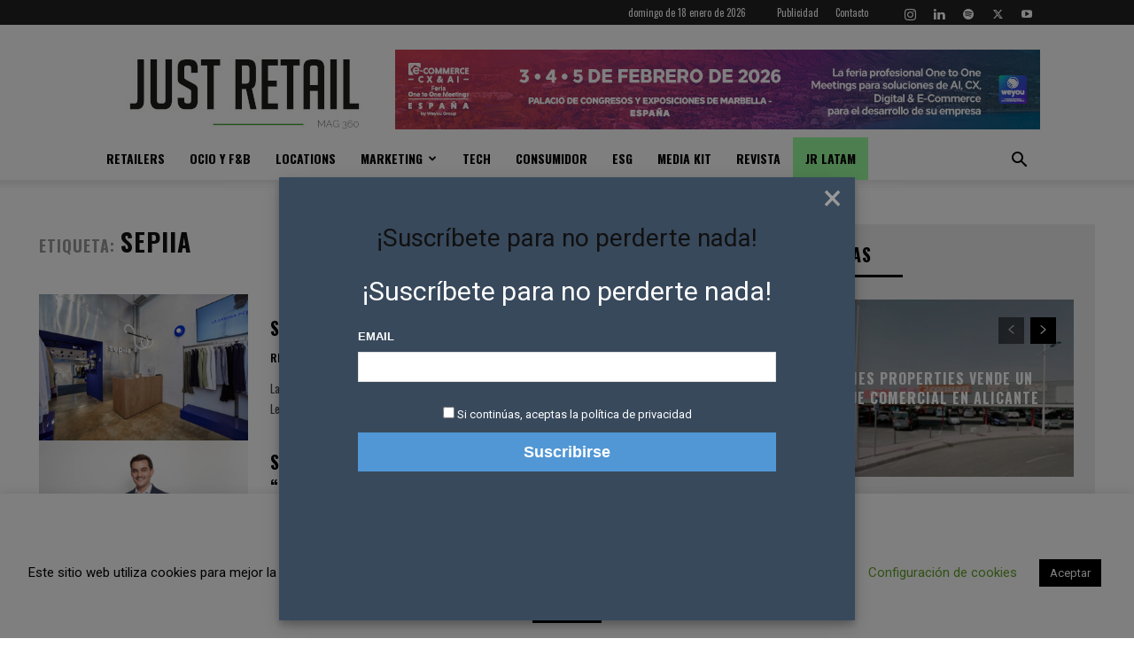

--- FILE ---
content_type: text/html; charset=UTF-8
request_url: https://www.justretail.news/noticias-temas/sepiia/
body_size: 35929
content:
<!doctype html >
<!--[if IE 8]>    <html class="ie8" lang="en"> <![endif]-->
<!--[if IE 9]>    <html class="ie9" lang="en"> <![endif]-->
<!--[if gt IE 8]><!--> <html lang="es"> <!--<![endif]-->
<head>
    
    <meta charset="UTF-8" />
    <meta name="viewport" content="width=device-width, initial-scale=1.0">
    <link rel="pingback" href="https://www.justretail.news/xmlrpc.php" />
    <meta name='robots' content='index, follow, max-image-preview:large, max-snippet:-1, max-video-preview:-1' />

	<!-- This site is optimized with the Yoast SEO plugin v26.7 - https://yoast.com/wordpress/plugins/seo/ -->
	<title>Sepiia - Just Retail - Diario Especializado en Noticias Retail y servicios para comercios</title>
	<link rel="canonical" href="https://www.justretail.news/noticias-temas/sepiia/" />
	<link rel="next" href="https://www.justretail.news/noticias-temas/sepiia/page/2/" />
	<meta property="og:locale" content="es_ES" />
	<meta property="og:type" content="article" />
	<meta property="og:title" content="Sepiia - Just Retail - Diario Especializado en Noticias Retail y servicios para comercios" />
	<meta property="og:url" content="https://www.justretail.news/noticias-temas/sepiia/" />
	<meta property="og:site_name" content="Just Retail - Diario Especializado en Noticias Retail y servicios para comercios" />
	<meta name="twitter:card" content="summary_large_image" />
	<meta name="twitter:site" content="@JustRetail_news" />
	<script type="application/ld+json" class="yoast-schema-graph">{"@context":"https://schema.org","@graph":[{"@type":"CollectionPage","@id":"https://www.justretail.news/noticias-temas/sepiia/","url":"https://www.justretail.news/noticias-temas/sepiia/","name":"Sepiia - Just Retail - Diario Especializado en Noticias Retail y servicios para comercios","isPartOf":{"@id":"https://www.justretail.news/#website"},"primaryImageOfPage":{"@id":"https://www.justretail.news/noticias-temas/sepiia/#primaryimage"},"image":{"@id":"https://www.justretail.news/noticias-temas/sepiia/#primaryimage"},"thumbnailUrl":"https://www.justretail.news/wp-content/uploads/2025/11/Tienda-Sepiia-scaled.jpg","breadcrumb":{"@id":"https://www.justretail.news/noticias-temas/sepiia/#breadcrumb"},"inLanguage":"es"},{"@type":"ImageObject","inLanguage":"es","@id":"https://www.justretail.news/noticias-temas/sepiia/#primaryimage","url":"https://www.justretail.news/wp-content/uploads/2025/11/Tienda-Sepiia-scaled.jpg","contentUrl":"https://www.justretail.news/wp-content/uploads/2025/11/Tienda-Sepiia-scaled.jpg","width":1500,"height":1000},{"@type":"BreadcrumbList","@id":"https://www.justretail.news/noticias-temas/sepiia/#breadcrumb","itemListElement":[{"@type":"ListItem","position":1,"name":"Portada","item":"https://www.justretail.news/"},{"@type":"ListItem","position":2,"name":"Sepiia"}]},{"@type":"WebSite","@id":"https://www.justretail.news/#website","url":"https://www.justretail.news/","name":"Just Retail - Diario Especializado en Noticias Retail y servicios para comercios","description":"JustRetail diario online superespecializado Noticias Retail","publisher":{"@id":"https://www.justretail.news/#organization"},"potentialAction":[{"@type":"SearchAction","target":{"@type":"EntryPoint","urlTemplate":"https://www.justretail.news/?s={search_term_string}"},"query-input":{"@type":"PropertyValueSpecification","valueRequired":true,"valueName":"search_term_string"}}],"inLanguage":"es"},{"@type":"Organization","@id":"https://www.justretail.news/#organization","name":"KAME_COMUNICACION","url":"https://www.justretail.news/","logo":{"@type":"ImageObject","inLanguage":"es","@id":"https://www.justretail.news/#/schema/logo/image/","url":"https://www.justretail.news/wp-content/uploads/2020/09/logo_kame_horiz.png","contentUrl":"https://www.justretail.news/wp-content/uploads/2020/09/logo_kame_horiz.png","width":671,"height":304,"caption":"KAME_COMUNICACION"},"image":{"@id":"https://www.justretail.news/#/schema/logo/image/"},"sameAs":["https://www.facebook.com/JustRetail.news/","https://x.com/JustRetail_news","https://www.instagram.com/justretail_news/?hl=es","https://www.linkedin.com/company/just-retail/","https://www.youtube.com/channel/UCEWCDwZlTm75CqtbvtXTCNw"]}]}</script>
	<!-- / Yoast SEO plugin. -->


<link rel='dns-prefetch' href='//www.googletagmanager.com' />
<link rel='dns-prefetch' href='//stats.wp.com' />
<link rel='dns-prefetch' href='//fonts.googleapis.com' />
<link rel='dns-prefetch' href='//pagead2.googlesyndication.com' />
<link rel="alternate" type="application/rss+xml" title="Just Retail - Diario Especializado en Noticias Retail y servicios para comercios &raquo; Feed" href="https://www.justretail.news/feed/" />
<link rel="alternate" type="application/rss+xml" title="Just Retail - Diario Especializado en Noticias Retail y servicios para comercios &raquo; Feed de los comentarios" href="https://www.justretail.news/comments/feed/" />
<link rel="alternate" type="application/rss+xml" title="Just Retail - Diario Especializado en Noticias Retail y servicios para comercios &raquo; Etiqueta Sepiia del feed" href="https://www.justretail.news/noticias-temas/sepiia/feed/" />
<style id='wp-img-auto-sizes-contain-inline-css' type='text/css'>
img:is([sizes=auto i],[sizes^="auto," i]){contain-intrinsic-size:3000px 1500px}
/*# sourceURL=wp-img-auto-sizes-contain-inline-css */
</style>
<style id='wp-emoji-styles-inline-css' type='text/css'>

	img.wp-smiley, img.emoji {
		display: inline !important;
		border: none !important;
		box-shadow: none !important;
		height: 1em !important;
		width: 1em !important;
		margin: 0 0.07em !important;
		vertical-align: -0.1em !important;
		background: none !important;
		padding: 0 !important;
	}
/*# sourceURL=wp-emoji-styles-inline-css */
</style>
<style id='classic-theme-styles-inline-css' type='text/css'>
/*! This file is auto-generated */
.wp-block-button__link{color:#fff;background-color:#32373c;border-radius:9999px;box-shadow:none;text-decoration:none;padding:calc(.667em + 2px) calc(1.333em + 2px);font-size:1.125em}.wp-block-file__button{background:#32373c;color:#fff;text-decoration:none}
/*# sourceURL=/wp-includes/css/classic-themes.min.css */
</style>
<link rel='stylesheet' id='mpp_gutenberg-css' href='https://www.justretail.news/wp-content/plugins/metronet-profile-picture/dist/blocks.style.build.css?ver=2.6.3' type='text/css' media='all' />
<link rel='stylesheet' id='contact-form-7-css' href='https://www.justretail.news/wp-content/plugins/contact-form-7/includes/css/styles.css?ver=6.1.4' type='text/css' media='all' />
<link rel='stylesheet' id='cookie-law-info-css' href='https://www.justretail.news/wp-content/plugins/cookie-law-info/legacy/public/css/cookie-law-info-public.css?ver=3.3.9.1' type='text/css' media='all' />
<link rel='stylesheet' id='cookie-law-info-gdpr-css' href='https://www.justretail.news/wp-content/plugins/cookie-law-info/legacy/public/css/cookie-law-info-gdpr.css?ver=3.3.9.1' type='text/css' media='all' />
<link rel='stylesheet' id='td-plugin-multi-purpose-css' href='https://www.justretail.news/wp-content/plugins/td-composer/td-multi-purpose/style.css?ver=9c5a7338c90cbd82cb580e34cffb127f' type='text/css' media='all' />
<link rel='stylesheet' id='google-fonts-style-css' href='https://fonts.googleapis.com/css?family=Oswald%3A400%7COswald%3A400%2C600%2C700%7CRoboto%3A400%2C600%2C700%7COswald%3A400%2C600%2C700&#038;display=swap&#038;ver=12.7.4' type='text/css' media='all' />
<link rel='stylesheet' id='newsletter-css' href='https://www.justretail.news/wp-content/plugins/newsletter/style.css?ver=9.0.7' type='text/css' media='all' />
<link rel='stylesheet' id='newsletter-leads-css' href='https://www.justretail.news/wp-content/plugins/newsletter-leads/css/leads.css?ver=1.6.2' type='text/css' media='all' />
<style id='newsletter-leads-inline-css' type='text/css'>
#tnp-modal-content {
    height: 500px;
    width: 650px;
    background-color: #38495c !important;
    background-image: none;
    background-repeat: no-repeat;
    background-size: cover;
    color: #ffffff;
}

#tnp-modal-body {
    color: #ffffff;
}

#tnp-modal-body .tnp-privacy-field {
    color: #ffffff;
}

#tnp-modal-body .tnp-privacy-field label a {
    color: #ffffff;
}

#tnp-modal-content input.tnp-submit {
    background-color: #5197d5;
    border: none;
    background-image: none;
    color: #fff;
    cursor: pointer;
}

/*# sourceURL=newsletter-leads-inline-css */
</style>
<link rel='stylesheet' id='td-theme-css' href='https://www.justretail.news/wp-content/themes/Newspaper/style.css?ver=12.7.4' type='text/css' media='all' />
<style id='td-theme-inline-css' type='text/css'>@media (max-width:767px){.td-header-desktop-wrap{display:none}}@media (min-width:767px){.td-header-mobile-wrap{display:none}}</style>
<link rel='stylesheet' id='td-legacy-framework-front-style-css' href='https://www.justretail.news/wp-content/plugins/td-composer/legacy/Newspaper/assets/css/td_legacy_main.css?ver=9c5a7338c90cbd82cb580e34cffb127f' type='text/css' media='all' />
<link rel='stylesheet' id='td-standard-pack-framework-front-style-css' href='https://www.justretail.news/wp-content/plugins/td-standard-pack/Newspaper/assets/css/td_standard_pack_main.css?ver=1314111a2e147bac488ccdd97e4704ff' type='text/css' media='all' />
<link rel='stylesheet' id='td-theme-demo-style-css' href='https://www.justretail.news/wp-content/plugins/td-composer/legacy/Newspaper/includes/demos/style_pro/demo_style.css?ver=12.7.4' type='text/css' media='all' />
<link rel='stylesheet' id='tdb_style_cloud_templates_front-css' href='https://www.justretail.news/wp-content/plugins/td-cloud-library/assets/css/tdb_main.css?ver=496e217dc78570a2932146e73f7c4a14' type='text/css' media='all' />
<script type="text/javascript" src="https://www.justretail.news/wp-includes/js/jquery/jquery.min.js?ver=3.7.1" id="jquery-core-js"></script>
<script type="text/javascript" src="https://www.justretail.news/wp-includes/js/jquery/jquery-migrate.min.js?ver=3.4.1" id="jquery-migrate-js"></script>
<script type="text/javascript" id="cookie-law-info-js-extra">
/* <![CDATA[ */
var Cli_Data = {"nn_cookie_ids":[],"cookielist":[],"non_necessary_cookies":[],"ccpaEnabled":"","ccpaRegionBased":"","ccpaBarEnabled":"","strictlyEnabled":["necessary","obligatoire"],"ccpaType":"gdpr","js_blocking":"","custom_integration":"","triggerDomRefresh":"","secure_cookies":""};
var cli_cookiebar_settings = {"animate_speed_hide":"500","animate_speed_show":"500","background":"#FFF","border":"#b1a6a6c2","border_on":"","button_1_button_colour":"#000","button_1_button_hover":"#000000","button_1_link_colour":"#fff","button_1_as_button":"1","button_1_new_win":"","button_2_button_colour":"#333","button_2_button_hover":"#292929","button_2_link_colour":"#444","button_2_as_button":"","button_2_hidebar":"","button_3_button_colour":"#000","button_3_button_hover":"#000000","button_3_link_colour":"#fff","button_3_as_button":"1","button_3_new_win":"","button_4_button_colour":"#000","button_4_button_hover":"#000000","button_4_link_colour":"#62a329","button_4_as_button":"","button_7_button_colour":"#61a229","button_7_button_hover":"#4e8221","button_7_link_colour":"#fff","button_7_as_button":"1","button_7_new_win":"","font_family":"inherit","header_fix":"","notify_animate_hide":"1","notify_animate_show":"","notify_div_id":"#cookie-law-info-bar","notify_position_horizontal":"right","notify_position_vertical":"bottom","scroll_close":"","scroll_close_reload":"","accept_close_reload":"","reject_close_reload":"","showagain_tab":"","showagain_background":"#fff","showagain_border":"#000","showagain_div_id":"#cookie-law-info-again","showagain_x_position":"100px","text":"#000","show_once_yn":"","show_once":"10000","logging_on":"","as_popup":"","popup_overlay":"1","bar_heading_text":"Cookies","cookie_bar_as":"banner","popup_showagain_position":"bottom-right","widget_position":"left"};
var log_object = {"ajax_url":"https://www.justretail.news/wp-admin/admin-ajax.php"};
//# sourceURL=cookie-law-info-js-extra
/* ]]> */
</script>
<script type="text/javascript" src="https://www.justretail.news/wp-content/plugins/cookie-law-info/legacy/public/js/cookie-law-info-public.js?ver=3.3.9.1" id="cookie-law-info-js"></script>
<script type="text/javascript" src="https://www.justretail.news/wp-content/plugins/flowpaper-lite-pdf-flipbook/assets/lity/lity.min.js" id="lity-js-js"></script>
<script type="text/javascript" src="https://www.justretail.news/wp-content/plugins/podlove-web-player/web-player/embed.js?ver=5.7.3" id="podlove-web-player-player-js"></script>
<script type="text/javascript" src="https://www.justretail.news/wp-content/plugins/podlove-web-player/js/cache.js?ver=5.7.3" id="podlove-web-player-player-cache-js"></script>

<!-- Fragmento de código de la etiqueta de Google (gtag.js) añadida por Site Kit -->
<!-- Fragmento de código de Google Analytics añadido por Site Kit -->
<script type="text/javascript" src="https://www.googletagmanager.com/gtag/js?id=GT-P826QPZ" id="google_gtagjs-js" async></script>
<script type="text/javascript" id="google_gtagjs-js-after">
/* <![CDATA[ */
window.dataLayer = window.dataLayer || [];function gtag(){dataLayer.push(arguments);}
gtag("set","linker",{"domains":["www.justretail.news"]});
gtag("js", new Date());
gtag("set", "developer_id.dZTNiMT", true);
gtag("config", "GT-P826QPZ");
//# sourceURL=google_gtagjs-js-after
/* ]]> */
</script>
<link rel="https://api.w.org/" href="https://www.justretail.news/wp-json/" /><link rel="alternate" title="JSON" type="application/json" href="https://www.justretail.news/wp-json/wp/v2/tags/4943" /><link rel="EditURI" type="application/rsd+xml" title="RSD" href="https://www.justretail.news/xmlrpc.php?rsd" />
<meta name="generator" content="WordPress 6.9" />
<meta name="generator" content="Seriously Simple Podcasting 2.25.2" />

<!-- This site is using AdRotate v5.17.2 to display their advertisements - https://ajdg.solutions/ -->
<!-- AdRotate CSS -->
<style type="text/css" media="screen">
	.g { margin:0px; padding:0px; overflow:hidden; line-height:1; zoom:1; }
	.g img { height:auto; }
	.g-col { position:relative; float:left; }
	.g-col:first-child { margin-left: 0; }
	.g-col:last-child { margin-right: 0; }
	.g-7 { min-width:10px; max-width:320px; }
	.b-7 { margin:10px; }
	.g-8 { min-width:10px; max-width:320px; margin: 0 auto; }
	.b-8 { margin:10px; }
	.g-9 { width:100%; max-width:728px; height:100%; max-height:90px; margin: 0 auto; }
	.g-12 { min-width:0px; max-width:300px; }
	.b-12 { margin:0px; }
	.g-13 { min-width:0px; max-width:300px; }
	.b-13 { margin:0px; }
	.g-28 { min-width:10px; max-width:748px; margin: 0 auto; }
	.b-28 { margin:10px; }
	@media only screen and (max-width: 480px) {
		.g-col, .g-dyn, .g-single { width:100%; margin-left:0; margin-right:0; }
	}
</style>
<!-- /AdRotate CSS -->

<meta name="generator" content="Site Kit by Google 1.170.0" />
<link rel="alternate" type="application/rss+xml" title="Feed RSS del podcast" href="https://www.justretail.news/feed/podcast" />

	<style>img#wpstats{display:none}</style>
		    <script>
        window.tdb_global_vars = {"wpRestUrl":"https:\/\/www.justretail.news\/wp-json\/","permalinkStructure":"\/noticias\/%postname%\/"};
        window.tdb_p_autoload_vars = {"isAjax":false,"isAdminBarShowing":false};
    </script>
    
    <style id="tdb-global-colors">:root{--accent-color:#fff}</style>

    
	
<!-- Metaetiquetas de Google AdSense añadidas por Site Kit -->
<meta name="google-adsense-platform-account" content="ca-host-pub-2644536267352236">
<meta name="google-adsense-platform-domain" content="sitekit.withgoogle.com">
<!-- Acabar con las metaetiquetas de Google AdSense añadidas por Site Kit -->

<!-- Fragmento de código de Google Adsense añadido por Site Kit -->
<script type="text/javascript" async="async" src="https://pagead2.googlesyndication.com/pagead/js/adsbygoogle.js?client=ca-pub-8819591417662265&amp;host=ca-host-pub-2644536267352236" crossorigin="anonymous"></script>

<!-- Final del fragmento de código de Google Adsense añadido por Site Kit -->

<!-- JS generated by theme -->

<script type="text/javascript" id="td-generated-header-js">
    
    

	    var tdBlocksArray = []; //here we store all the items for the current page

	    // td_block class - each ajax block uses a object of this class for requests
	    function tdBlock() {
		    this.id = '';
		    this.block_type = 1; //block type id (1-234 etc)
		    this.atts = '';
		    this.td_column_number = '';
		    this.td_current_page = 1; //
		    this.post_count = 0; //from wp
		    this.found_posts = 0; //from wp
		    this.max_num_pages = 0; //from wp
		    this.td_filter_value = ''; //current live filter value
		    this.is_ajax_running = false;
		    this.td_user_action = ''; // load more or infinite loader (used by the animation)
		    this.header_color = '';
		    this.ajax_pagination_infinite_stop = ''; //show load more at page x
	    }

        // td_js_generator - mini detector
        ( function () {
            var htmlTag = document.getElementsByTagName("html")[0];

	        if ( navigator.userAgent.indexOf("MSIE 10.0") > -1 ) {
                htmlTag.className += ' ie10';
            }

            if ( !!navigator.userAgent.match(/Trident.*rv\:11\./) ) {
                htmlTag.className += ' ie11';
            }

	        if ( navigator.userAgent.indexOf("Edge") > -1 ) {
                htmlTag.className += ' ieEdge';
            }

            if ( /(iPad|iPhone|iPod)/g.test(navigator.userAgent) ) {
                htmlTag.className += ' td-md-is-ios';
            }

            var user_agent = navigator.userAgent.toLowerCase();
            if ( user_agent.indexOf("android") > -1 ) {
                htmlTag.className += ' td-md-is-android';
            }

            if ( -1 !== navigator.userAgent.indexOf('Mac OS X')  ) {
                htmlTag.className += ' td-md-is-os-x';
            }

            if ( /chrom(e|ium)/.test(navigator.userAgent.toLowerCase()) ) {
               htmlTag.className += ' td-md-is-chrome';
            }

            if ( -1 !== navigator.userAgent.indexOf('Firefox') ) {
                htmlTag.className += ' td-md-is-firefox';
            }

            if ( -1 !== navigator.userAgent.indexOf('Safari') && -1 === navigator.userAgent.indexOf('Chrome') ) {
                htmlTag.className += ' td-md-is-safari';
            }

            if( -1 !== navigator.userAgent.indexOf('IEMobile') ){
                htmlTag.className += ' td-md-is-iemobile';
            }

        })();

        var tdLocalCache = {};

        ( function () {
            "use strict";

            tdLocalCache = {
                data: {},
                remove: function (resource_id) {
                    delete tdLocalCache.data[resource_id];
                },
                exist: function (resource_id) {
                    return tdLocalCache.data.hasOwnProperty(resource_id) && tdLocalCache.data[resource_id] !== null;
                },
                get: function (resource_id) {
                    return tdLocalCache.data[resource_id];
                },
                set: function (resource_id, cachedData) {
                    tdLocalCache.remove(resource_id);
                    tdLocalCache.data[resource_id] = cachedData;
                }
            };
        })();

    
    
var td_viewport_interval_list=[{"limitBottom":767,"sidebarWidth":228},{"limitBottom":1018,"sidebarWidth":300},{"limitBottom":1140,"sidebarWidth":324}];
var td_animation_stack_effect="type0";
var tds_animation_stack=true;
var td_animation_stack_specific_selectors=".entry-thumb, img, .td-lazy-img";
var td_animation_stack_general_selectors=".td-animation-stack img, .td-animation-stack .entry-thumb, .post img, .td-animation-stack .td-lazy-img";
var tdc_is_installed="yes";
var tdc_domain_active=false;
var td_ajax_url="https:\/\/www.justretail.news\/wp-admin\/admin-ajax.php?td_theme_name=Newspaper&v=12.7.4";
var td_get_template_directory_uri="https:\/\/www.justretail.news\/wp-content\/plugins\/td-composer\/legacy\/common";
var tds_snap_menu="snap";
var tds_logo_on_sticky="show_header_logo";
var tds_header_style="";
var td_please_wait="Por favor espera...";
var td_email_user_pass_incorrect="Usuario o contrase\u00f1a incorrecta!";
var td_email_user_incorrect="Correo electr\u00f3nico o nombre de usuario incorrecto!";
var td_email_incorrect="Email incorrecto!";
var td_user_incorrect="Username incorrect!";
var td_email_user_empty="Email or username empty!";
var td_pass_empty="Pass empty!";
var td_pass_pattern_incorrect="Invalid Pass Pattern!";
var td_retype_pass_incorrect="Retyped Pass incorrect!";
var tds_more_articles_on_post_enable="";
var tds_more_articles_on_post_time_to_wait="";
var tds_more_articles_on_post_pages_distance_from_top=0;
var tds_captcha="";
var tds_theme_color_site_wide="#369a02";
var tds_smart_sidebar="enabled";
var tdThemeName="Newspaper";
var tdThemeNameWl="Newspaper";
var td_magnific_popup_translation_tPrev="Anterior (tecla de flecha izquierda)";
var td_magnific_popup_translation_tNext="Siguiente (tecla de flecha derecha)";
var td_magnific_popup_translation_tCounter="%curr% de %total%";
var td_magnific_popup_translation_ajax_tError="El contenido de %url% no pudo cargarse.";
var td_magnific_popup_translation_image_tError="La imagen #%curr% no pudo cargarse.";
var tdBlockNonce="9e7b0d6728";
var tdMobileMenu="enabled";
var tdMobileSearch="enabled";
var tdDateNamesI18n={"month_names":["enero","febrero","marzo","abril","mayo","junio","julio","agosto","septiembre","octubre","noviembre","diciembre"],"month_names_short":["Ene","Feb","Mar","Abr","May","Jun","Jul","Ago","Sep","Oct","Nov","Dic"],"day_names":["domingo","lunes","martes","mi\u00e9rcoles","jueves","viernes","s\u00e1bado"],"day_names_short":["Dom","Lun","Mar","Mi\u00e9","Jue","Vie","S\u00e1b"]};
var tdb_modal_confirm="Ahorrar";
var tdb_modal_cancel="Cancelar";
var tdb_modal_confirm_alt="S\u00ed";
var tdb_modal_cancel_alt="No";
var td_deploy_mode="deploy";
var td_ad_background_click_link="";
var td_ad_background_click_target="";
</script>


<!-- Header style compiled by theme -->

<style>:root{--td_excl_label:'EXCLUSIVO';--td_theme_color:#369a02;--td_slider_text:rgba(54,154,2,0.7);--td_text_header_color:#ffffff;--td_mobile_gradient_one_mob:#333145;--td_mobile_gradient_two_mob:#369a02;--td_mobile_text_active_color:#369a02;--td_default_google_font_1:Oswald}.td-header-style-12 .td-header-menu-wrap-full,.td-header-style-12 .td-affix,.td-grid-style-1.td-hover-1 .td-big-grid-post:hover .td-post-category,.td-grid-style-5.td-hover-1 .td-big-grid-post:hover .td-post-category,.td_category_template_3 .td-current-sub-category,.td_category_template_8 .td-category-header .td-category a.td-current-sub-category,.td_category_template_4 .td-category-siblings .td-category a:hover,.td_block_big_grid_9.td-grid-style-1 .td-post-category,.td_block_big_grid_9.td-grid-style-5 .td-post-category,.td-grid-style-6.td-hover-1 .td-module-thumb:after,.tdm-menu-active-style5 .td-header-menu-wrap .sf-menu>.current-menu-item>a,.tdm-menu-active-style5 .td-header-menu-wrap .sf-menu>.current-menu-ancestor>a,.tdm-menu-active-style5 .td-header-menu-wrap .sf-menu>.current-category-ancestor>a,.tdm-menu-active-style5 .td-header-menu-wrap .sf-menu>li>a:hover,.tdm-menu-active-style5 .td-header-menu-wrap .sf-menu>.sfHover>a{background-color:#369a02}.td_mega_menu_sub_cats .cur-sub-cat,.td-mega-span h3 a:hover,.td_mod_mega_menu:hover .entry-title a,.header-search-wrap .result-msg a:hover,.td-header-top-menu .td-drop-down-search .td_module_wrap:hover .entry-title a,.td-header-top-menu .td-icon-search:hover,.td-header-wrap .result-msg a:hover,.top-header-menu li a:hover,.top-header-menu .current-menu-item>a,.top-header-menu .current-menu-ancestor>a,.top-header-menu .current-category-ancestor>a,.td-social-icon-wrap>a:hover,.td-header-sp-top-widget .td-social-icon-wrap a:hover,.td_mod_related_posts:hover h3>a,.td-post-template-11 .td-related-title .td-related-left:hover,.td-post-template-11 .td-related-title .td-related-right:hover,.td-post-template-11 .td-related-title .td-cur-simple-item,.td-post-template-11 .td_block_related_posts .td-next-prev-wrap a:hover,.td-category-header .td-pulldown-category-filter-link:hover,.td-category-siblings .td-subcat-dropdown a:hover,.td-category-siblings .td-subcat-dropdown a.td-current-sub-category,.footer-text-wrap .footer-email-wrap a,.footer-social-wrap a:hover,.td_module_17 .td-read-more a:hover,.td_module_18 .td-read-more a:hover,.td_module_19 .td-post-author-name a:hover,.td-pulldown-syle-2 .td-subcat-dropdown:hover .td-subcat-more span,.td-pulldown-syle-2 .td-subcat-dropdown:hover .td-subcat-more i,.td-pulldown-syle-3 .td-subcat-dropdown:hover .td-subcat-more span,.td-pulldown-syle-3 .td-subcat-dropdown:hover .td-subcat-more i,.tdm-menu-active-style3 .tdm-header.td-header-wrap .sf-menu>.current-category-ancestor>a,.tdm-menu-active-style3 .tdm-header.td-header-wrap .sf-menu>.current-menu-ancestor>a,.tdm-menu-active-style3 .tdm-header.td-header-wrap .sf-menu>.current-menu-item>a,.tdm-menu-active-style3 .tdm-header.td-header-wrap .sf-menu>.sfHover>a,.tdm-menu-active-style3 .tdm-header.td-header-wrap .sf-menu>li>a:hover{color:#369a02}.td-mega-menu-page .wpb_content_element ul li a:hover,.td-theme-wrap .td-aj-search-results .td_module_wrap:hover .entry-title a,.td-theme-wrap .header-search-wrap .result-msg a:hover{color:#369a02!important}.td_category_template_8 .td-category-header .td-category a.td-current-sub-category,.td_category_template_4 .td-category-siblings .td-category a:hover,.tdm-menu-active-style4 .tdm-header .sf-menu>.current-menu-item>a,.tdm-menu-active-style4 .tdm-header .sf-menu>.current-menu-ancestor>a,.tdm-menu-active-style4 .tdm-header .sf-menu>.current-category-ancestor>a,.tdm-menu-active-style4 .tdm-header .sf-menu>li>a:hover,.tdm-menu-active-style4 .tdm-header .sf-menu>.sfHover>a{border-color:#369a02}.td-footer-wrapper .footer-social-wrap i.td-icon-font:hover{color:#369a02}.td-sub-footer-container,.td-subfooter-menu li a{color:#ffffff}.td-subfooter-menu li a:hover{color:#369a02}.block-title>span,.block-title>a,.widgettitle,body .td-trending-now-title,.wpb_tabs li a,.vc_tta-container .vc_tta-color-grey.vc_tta-tabs-position-top.vc_tta-style-classic .vc_tta-tabs-container .vc_tta-tab>a,.td-theme-wrap .td-related-title a,.woocommerce div.product .woocommerce-tabs ul.tabs li a,.woocommerce .product .products h2:not(.woocommerce-loop-product__title),.td-theme-wrap .td-block-title{font-family:Oswald}:root{--td_excl_label:'EXCLUSIVO';--td_theme_color:#369a02;--td_slider_text:rgba(54,154,2,0.7);--td_text_header_color:#ffffff;--td_mobile_gradient_one_mob:#333145;--td_mobile_gradient_two_mob:#369a02;--td_mobile_text_active_color:#369a02;--td_default_google_font_1:Oswald}.td-header-style-12 .td-header-menu-wrap-full,.td-header-style-12 .td-affix,.td-grid-style-1.td-hover-1 .td-big-grid-post:hover .td-post-category,.td-grid-style-5.td-hover-1 .td-big-grid-post:hover .td-post-category,.td_category_template_3 .td-current-sub-category,.td_category_template_8 .td-category-header .td-category a.td-current-sub-category,.td_category_template_4 .td-category-siblings .td-category a:hover,.td_block_big_grid_9.td-grid-style-1 .td-post-category,.td_block_big_grid_9.td-grid-style-5 .td-post-category,.td-grid-style-6.td-hover-1 .td-module-thumb:after,.tdm-menu-active-style5 .td-header-menu-wrap .sf-menu>.current-menu-item>a,.tdm-menu-active-style5 .td-header-menu-wrap .sf-menu>.current-menu-ancestor>a,.tdm-menu-active-style5 .td-header-menu-wrap .sf-menu>.current-category-ancestor>a,.tdm-menu-active-style5 .td-header-menu-wrap .sf-menu>li>a:hover,.tdm-menu-active-style5 .td-header-menu-wrap .sf-menu>.sfHover>a{background-color:#369a02}.td_mega_menu_sub_cats .cur-sub-cat,.td-mega-span h3 a:hover,.td_mod_mega_menu:hover .entry-title a,.header-search-wrap .result-msg a:hover,.td-header-top-menu .td-drop-down-search .td_module_wrap:hover .entry-title a,.td-header-top-menu .td-icon-search:hover,.td-header-wrap .result-msg a:hover,.top-header-menu li a:hover,.top-header-menu .current-menu-item>a,.top-header-menu .current-menu-ancestor>a,.top-header-menu .current-category-ancestor>a,.td-social-icon-wrap>a:hover,.td-header-sp-top-widget .td-social-icon-wrap a:hover,.td_mod_related_posts:hover h3>a,.td-post-template-11 .td-related-title .td-related-left:hover,.td-post-template-11 .td-related-title .td-related-right:hover,.td-post-template-11 .td-related-title .td-cur-simple-item,.td-post-template-11 .td_block_related_posts .td-next-prev-wrap a:hover,.td-category-header .td-pulldown-category-filter-link:hover,.td-category-siblings .td-subcat-dropdown a:hover,.td-category-siblings .td-subcat-dropdown a.td-current-sub-category,.footer-text-wrap .footer-email-wrap a,.footer-social-wrap a:hover,.td_module_17 .td-read-more a:hover,.td_module_18 .td-read-more a:hover,.td_module_19 .td-post-author-name a:hover,.td-pulldown-syle-2 .td-subcat-dropdown:hover .td-subcat-more span,.td-pulldown-syle-2 .td-subcat-dropdown:hover .td-subcat-more i,.td-pulldown-syle-3 .td-subcat-dropdown:hover .td-subcat-more span,.td-pulldown-syle-3 .td-subcat-dropdown:hover .td-subcat-more i,.tdm-menu-active-style3 .tdm-header.td-header-wrap .sf-menu>.current-category-ancestor>a,.tdm-menu-active-style3 .tdm-header.td-header-wrap .sf-menu>.current-menu-ancestor>a,.tdm-menu-active-style3 .tdm-header.td-header-wrap .sf-menu>.current-menu-item>a,.tdm-menu-active-style3 .tdm-header.td-header-wrap .sf-menu>.sfHover>a,.tdm-menu-active-style3 .tdm-header.td-header-wrap .sf-menu>li>a:hover{color:#369a02}.td-mega-menu-page .wpb_content_element ul li a:hover,.td-theme-wrap .td-aj-search-results .td_module_wrap:hover .entry-title a,.td-theme-wrap .header-search-wrap .result-msg a:hover{color:#369a02!important}.td_category_template_8 .td-category-header .td-category a.td-current-sub-category,.td_category_template_4 .td-category-siblings .td-category a:hover,.tdm-menu-active-style4 .tdm-header .sf-menu>.current-menu-item>a,.tdm-menu-active-style4 .tdm-header .sf-menu>.current-menu-ancestor>a,.tdm-menu-active-style4 .tdm-header .sf-menu>.current-category-ancestor>a,.tdm-menu-active-style4 .tdm-header .sf-menu>li>a:hover,.tdm-menu-active-style4 .tdm-header .sf-menu>.sfHover>a{border-color:#369a02}.td-footer-wrapper .footer-social-wrap i.td-icon-font:hover{color:#369a02}.td-sub-footer-container,.td-subfooter-menu li a{color:#ffffff}.td-subfooter-menu li a:hover{color:#369a02}.block-title>span,.block-title>a,.widgettitle,body .td-trending-now-title,.wpb_tabs li a,.vc_tta-container .vc_tta-color-grey.vc_tta-tabs-position-top.vc_tta-style-classic .vc_tta-tabs-container .vc_tta-tab>a,.td-theme-wrap .td-related-title a,.woocommerce div.product .woocommerce-tabs ul.tabs li a,.woocommerce .product .products h2:not(.woocommerce-loop-product__title),.td-theme-wrap .td-block-title{font-family:Oswald}</style>

<link rel="icon" href="https://www.justretail.news/wp-content/uploads/2022/07/cropped-favicon_new-32x32.png" sizes="32x32" />
<link rel="icon" href="https://www.justretail.news/wp-content/uploads/2022/07/cropped-favicon_new-192x192.png" sizes="192x192" />
<link rel="apple-touch-icon" href="https://www.justretail.news/wp-content/uploads/2022/07/cropped-favicon_new-180x180.png" />
<meta name="msapplication-TileImage" content="https://www.justretail.news/wp-content/uploads/2022/07/cropped-favicon_new-270x270.png" />
		<style type="text/css" id="wp-custom-css">
			.td-footer-wrap .entry-title a
{
	color: #ffffff;
}		</style>
		
<!-- Button style compiled by theme -->

<style>.tdm-btn-style1{background-color:#369a02}.tdm-btn-style2:before{border-color:#369a02}.tdm-btn-style2{color:#369a02}.tdm-btn-style3{-webkit-box-shadow:0 2px 16px #369a02;-moz-box-shadow:0 2px 16px #369a02;box-shadow:0 2px 16px #369a02}.tdm-btn-style3:hover{-webkit-box-shadow:0 4px 26px #369a02;-moz-box-shadow:0 4px 26px #369a02;box-shadow:0 4px 26px #369a02}</style>

	<style id="tdw-css-placeholder"></style></head>

<body class="archive tag tag-sepiia tag-4943 wp-theme-Newspaper td-standard-pack global-block-template-1 tdb-template  tdc-footer-template td-animation-stack-type0 td-full-layout" itemscope="itemscope" itemtype="https://schema.org/WebPage">

<div class="td-scroll-up" data-style="style1"><i class="td-icon-menu-up"></i></div>
    <div class="td-menu-background" style="visibility:hidden"></div>
<div id="td-mobile-nav" style="visibility:hidden">
    <div class="td-mobile-container">
        <!-- mobile menu top section -->
        <div class="td-menu-socials-wrap">
            <!-- socials -->
            <div class="td-menu-socials">
                
        <span class="td-social-icon-wrap">
            <a target="_blank" href="https://www.instagram.com/justretail_news/" title="Instagram">
                <i class="td-icon-font td-icon-instagram"></i>
                <span style="display: none">Instagram</span>
            </a>
        </span>
        <span class="td-social-icon-wrap">
            <a target="_blank" href="https://es.linkedin.com/company/just-retail" title="Linkedin">
                <i class="td-icon-font td-icon-linkedin"></i>
                <span style="display: none">Linkedin</span>
            </a>
        </span>
        <span class="td-social-icon-wrap">
            <a target="_blank" href="https://open.spotify.com/user/oi75kjmprdyqvorz0hyxrr3kp" title="Spotify">
                <i class="td-icon-font td-icon-spotify"></i>
                <span style="display: none">Spotify</span>
            </a>
        </span>
        <span class="td-social-icon-wrap">
            <a target="_blank" href="https://twitter.com/JustRetail_news?ref_src=twsrc%5Egoogle%7Ctwcamp%5Eserp%7Ctwgr%5Eauthor" title="Twitter">
                <i class="td-icon-font td-icon-twitter"></i>
                <span style="display: none">Twitter</span>
            </a>
        </span>
        <span class="td-social-icon-wrap">
            <a target="_blank" href="https://www.youtube.com/channel/UCEWCDwZlTm75CqtbvtXTCNw" title="Youtube">
                <i class="td-icon-font td-icon-youtube"></i>
                <span style="display: none">Youtube</span>
            </a>
        </span>            </div>
            <!-- close button -->
            <div class="td-mobile-close">
                <span><i class="td-icon-close-mobile"></i></span>
            </div>
        </div>

        <!-- login section -->
        
        <!-- menu section -->
        <div class="td-mobile-content">
            <div class="menu-header-menu-just-retail-container"><ul id="menu-header-menu-just-retail" class="td-mobile-main-menu"><li id="menu-item-181" class="menu-item menu-item-type-taxonomy menu-item-object-category menu-item-first menu-item-181"><a href="https://www.justretail.news/noticias-comerciales/retailers/">Retailers</a></li>
<li id="menu-item-18274" class="menu-item menu-item-type-taxonomy menu-item-object-category menu-item-18274"><a href="https://www.justretail.news/noticias-comerciales/ocio-y-fb/">Ocio y F&amp;B</a></li>
<li id="menu-item-199" class="menu-item menu-item-type-taxonomy menu-item-object-category menu-item-199"><a href="https://www.justretail.news/noticias-comerciales/locations/">Locations</a></li>
<li id="menu-item-200" class="menu-item menu-item-type-taxonomy menu-item-object-category menu-item-has-children menu-item-200"><a href="https://www.justretail.news/noticias-comerciales/marketing/">Marketing<i class="td-icon-menu-right td-element-after"></i></a>
<ul class="sub-menu">
	<li id="menu-item-5943" class="menu-item menu-item-type-taxonomy menu-item-object-category menu-item-5943"><a href="https://www.justretail.news/noticias-comerciales/brand-events/">Brand events</a></li>
</ul>
</li>
<li id="menu-item-201" class="menu-item menu-item-type-taxonomy menu-item-object-category menu-item-201"><a href="https://www.justretail.news/noticias-comerciales/tech/">Tech</a></li>
<li id="menu-item-202" class="menu-item menu-item-type-taxonomy menu-item-object-category menu-item-202"><a href="https://www.justretail.news/noticias-comerciales/consumidor/">Consumidor</a></li>
<li id="menu-item-203" class="menu-item menu-item-type-taxonomy menu-item-object-category menu-item-203"><a href="https://www.justretail.news/noticias-comerciales/esg/">ESG</a></li>
<li id="menu-item-33821" class="menu-item menu-item-type-custom menu-item-object-custom menu-item-33821"><a href="https://www.justretail.news/wp-content/uploads/2026/01/Media-kit-Just-Retail-2026.pdf">Media kit</a></li>
<li id="menu-item-33746" class="menu-item menu-item-type-custom menu-item-object-custom menu-item-33746"><a href="https://www.justretail.news/revista-mag360">Revista</a></li>
<li id="menu-item-55352" class="menu-item menu-item-type-custom menu-item-object-custom menu-item-55352"><a target="_blank" href="https://www.justretail.news/latam/">JR LATAM</a></li>
</ul></div>        </div>
    </div>

    <!-- register/login section -->
    </div><div class="td-search-background" style="visibility:hidden"></div>
<div class="td-search-wrap-mob" style="visibility:hidden">
	<div class="td-drop-down-search">
		<form method="get" class="td-search-form" action="https://www.justretail.news/">
			<!-- close button -->
			<div class="td-search-close">
				<span><i class="td-icon-close-mobile"></i></span>
			</div>
			<div role="search" class="td-search-input">
				<span>Buscar</span>
				<input id="td-header-search-mob" type="text" value="" name="s" autocomplete="off" />
			</div>
		</form>
		<div id="td-aj-search-mob" class="td-ajax-search-flex"></div>
	</div>
</div>

    <div id="td-outer-wrap" class="td-theme-wrap">
    
        
            <div class="tdc-header-wrap ">

            <!--
Header style 1
-->


<div class="td-header-wrap td-header-style-1 ">
    
    <div class="td-header-top-menu-full td-container-wrap ">
        <div class="td-container td-header-row td-header-top-menu">
            
    <div class="top-bar-style-mp-1">
        <div class="td-header-sp-top-widget">
    
    
        
        <span class="td-social-icon-wrap">
            <a target="_blank" href="https://www.instagram.com/justretail_news/" title="Instagram">
                <i class="td-icon-font td-icon-instagram"></i>
                <span style="display: none">Instagram</span>
            </a>
        </span>
        <span class="td-social-icon-wrap">
            <a target="_blank" href="https://es.linkedin.com/company/just-retail" title="Linkedin">
                <i class="td-icon-font td-icon-linkedin"></i>
                <span style="display: none">Linkedin</span>
            </a>
        </span>
        <span class="td-social-icon-wrap">
            <a target="_blank" href="https://open.spotify.com/user/oi75kjmprdyqvorz0hyxrr3kp" title="Spotify">
                <i class="td-icon-font td-icon-spotify"></i>
                <span style="display: none">Spotify</span>
            </a>
        </span>
        <span class="td-social-icon-wrap">
            <a target="_blank" href="https://twitter.com/JustRetail_news?ref_src=twsrc%5Egoogle%7Ctwcamp%5Eserp%7Ctwgr%5Eauthor" title="Twitter">
                <i class="td-icon-font td-icon-twitter"></i>
                <span style="display: none">Twitter</span>
            </a>
        </span>
        <span class="td-social-icon-wrap">
            <a target="_blank" href="https://www.youtube.com/channel/UCEWCDwZlTm75CqtbvtXTCNw" title="Youtube">
                <i class="td-icon-font td-icon-youtube"></i>
                <span style="display: none">Youtube</span>
            </a>
        </span>    </div>

        
<div class="td-header-sp-top-menu">


	        <div class="td_data_time">
            <div >

                domingo  de 18 enero de  2026 
            </div>
        </div>
    <div class="menu-top-container"><ul id="menu-top-bar-menu-just-retail" class="top-header-menu"><li id="menu-item-33818" class="menu-item menu-item-type-custom menu-item-object-custom menu-item-first td-menu-item td-normal-menu menu-item-33818"><a href="https://www.justretail.news/wp-content/uploads/2026/01/Media-kit-Just-Retail-2026.pdf">Publicidad</a></li>
<li id="menu-item-489" class="menu-item menu-item-type-post_type menu-item-object-page td-menu-item td-normal-menu menu-item-489"><a href="https://www.justretail.news/contacto/">Contacto</a></li>
</ul></div></div>



            </div>

<!-- LOGIN MODAL -->

                <div id="login-form" class="white-popup-block mfp-hide mfp-with-anim td-login-modal-wrap">
                    <div class="td-login-wrap">
                        <a href="#" aria-label="Back" class="td-back-button"><i class="td-icon-modal-back"></i></a>
                        <div id="td-login-div" class="td-login-form-div td-display-block">
                            <div class="td-login-panel-title">Registrarse</div>
                            <div class="td-login-panel-descr">¡Bienvenido! Ingresa en tu cuenta</div>
                            <div class="td_display_err"></div>
                            <form id="loginForm" action="#" method="post">
                                <div class="td-login-inputs"><input class="td-login-input" autocomplete="username" type="text" name="login_email" id="login_email" value="" required><label for="login_email">tu nombre de usuario</label></div>
                                <div class="td-login-inputs"><input class="td-login-input" autocomplete="current-password" type="password" name="login_pass" id="login_pass" value="" required><label for="login_pass">tu contraseña</label></div>
                                <input type="button"  name="login_button" id="login_button" class="wpb_button btn td-login-button" value="Iniciar sesión">
                                
                            </form>

                            

                            <div class="td-login-info-text"><a href="#" id="forgot-pass-link">¿Olvidaste tu contraseña? consigue ayuda</a></div>
                            
                            
                            
                            <div class="td-login-info-text"><a class="privacy-policy-link" href="https://www.justretail.news/politica-privacidad/">Política de privacidad</a></div>
                        </div>

                        

                         <div id="td-forgot-pass-div" class="td-login-form-div td-display-none">
                            <div class="td-login-panel-title">Recuperación de contraseña</div>
                            <div class="td-login-panel-descr">Recupera tu contraseña</div>
                            <div class="td_display_err"></div>
                            <form id="forgotpassForm" action="#" method="post">
                                <div class="td-login-inputs"><input class="td-login-input" type="text" name="forgot_email" id="forgot_email" value="" required><label for="forgot_email">tu correo electrónico</label></div>
                                <input type="button" name="forgot_button" id="forgot_button" class="wpb_button btn td-login-button" value="Enviar mi contraseña">
                            </form>
                            <div class="td-login-info-text">Se te ha enviado una contraseña por correo electrónico.</div>
                        </div>
                        
                        
                    </div>
                </div>
                        </div>
    </div>

    <div class="td-banner-wrap-full td-logo-wrap-full td-container-wrap ">
        <div class="td-container td-header-row td-header-header">
            <div class="td-header-sp-logo">
                        <a class="td-main-logo" href="https://www.justretail.news/">
            <img class="td-retina-data" data-retina="https://www.justretail.news/wp-content/uploads/2024/10/logo-jr-mag360-blanco-272x90-1.jpg" src="https://www.justretail.news/wp-content/uploads/2024/10/logo-jr-mag360-blanco-272x90-1.jpg" alt="Just Retail Diario Online Superespecializado" title="Just Retail Diario Online Superespecializado"  width="272" height="90"/>
            <span class="td-visual-hidden">Just Retail &#8211; Diario Especializado en Noticias Retail y servicios para comercios</span>
        </a>
                </div>
                            <div class="td-header-sp-recs">
                    <div class="td-header-rec-wrap">
    <div class="td-a-rec td-a-rec-id-header  td-a-rec-no-translate tdi_1 td_block_template_1">
<style>.tdi_1.td-a-rec{text-align:center}.tdi_1.td-a-rec:not(.td-a-rec-no-translate){transform:translateZ(0)}.tdi_1 .td-element-style{z-index:-1}.tdi_1.td-a-rec-img{text-align:left}.tdi_1.td-a-rec-img img{margin:0 auto 0 0}.tdi_1 .td_spot_img_all img,.tdi_1 .td_spot_img_tl img,.tdi_1 .td_spot_img_tp img,.tdi_1 .td_spot_img_mob img{border-style:none}@media (max-width:767px){.tdi_1.td-a-rec-img{text-align:center}}</style><div class="g g-5"><div class="g-single a-149"><a class="gofollow" data-track="MTQ5LDUsNjA=" href="https://www.e-commerce-cx-one-to-one-meetings.es/" target="_blank"><img src="https://www.justretail.news/wp-content/uploads/2026/01/ECM-728x90-2026-ES1.jpg" /></a></div></div></div>
</div>                </div>
                    </div>
    </div>

    <div class="td-header-menu-wrap-full td-container-wrap ">
        
        <div class="td-header-menu-wrap td-header-gradient ">
            <div class="td-container td-header-row td-header-main-menu">
                <div id="td-header-menu" role="navigation">
        <div id="td-top-mobile-toggle"><a href="#" role="button" aria-label="Menu"><i class="td-icon-font td-icon-mobile"></i></a></div>
        <div class="td-main-menu-logo td-logo-in-header">
        		<a class="td-mobile-logo td-sticky-header" aria-label="Logo" href="https://www.justretail.news/">
			<img class="td-retina-data" data-retina="https://www.justretail.news/wp-content/uploads/2024/10/just-retail-logo-2024-negro-trans.png" src="https://www.justretail.news/wp-content/uploads/2024/10/just-retail-logo-2024-negro-trans.png" alt="Just Retail Diario Online Superespecializado" title="Just Retail Diario Online Superespecializado"  width="140" height="48"/>
		</a>
			<a class="td-header-logo td-sticky-header" aria-label="Logo" href="https://www.justretail.news/">
			<img class="td-retina-data" data-retina="https://www.justretail.news/wp-content/uploads/2024/10/logo-jr-mag360-blanco-272x90-1.jpg" src="https://www.justretail.news/wp-content/uploads/2024/10/logo-jr-mag360-blanco-272x90-1.jpg" alt="Just Retail Diario Online Superespecializado" title="Just Retail Diario Online Superespecializado"  width="140" height="48"/>
		</a>
	    </div>
    <div class="menu-header-menu-just-retail-container"><ul id="menu-header-menu-just-retail-1" class="sf-menu"><li class="menu-item menu-item-type-taxonomy menu-item-object-category menu-item-first td-menu-item td-normal-menu menu-item-181"><a href="https://www.justretail.news/noticias-comerciales/retailers/">Retailers</a></li>
<li class="menu-item menu-item-type-taxonomy menu-item-object-category td-menu-item td-normal-menu menu-item-18274"><a href="https://www.justretail.news/noticias-comerciales/ocio-y-fb/">Ocio y F&amp;B</a></li>
<li class="menu-item menu-item-type-taxonomy menu-item-object-category td-menu-item td-normal-menu menu-item-199"><a href="https://www.justretail.news/noticias-comerciales/locations/">Locations</a></li>
<li class="menu-item menu-item-type-taxonomy menu-item-object-category menu-item-has-children td-menu-item td-normal-menu menu-item-200"><a href="https://www.justretail.news/noticias-comerciales/marketing/">Marketing</a>
<ul class="sub-menu">
	<li class="menu-item menu-item-type-taxonomy menu-item-object-category td-menu-item td-normal-menu menu-item-5943"><a href="https://www.justretail.news/noticias-comerciales/brand-events/">Brand events</a></li>
</ul>
</li>
<li class="menu-item menu-item-type-taxonomy menu-item-object-category td-menu-item td-normal-menu menu-item-201"><a href="https://www.justretail.news/noticias-comerciales/tech/">Tech</a></li>
<li class="menu-item menu-item-type-taxonomy menu-item-object-category td-menu-item td-normal-menu menu-item-202"><a href="https://www.justretail.news/noticias-comerciales/consumidor/">Consumidor</a></li>
<li class="menu-item menu-item-type-taxonomy menu-item-object-category td-menu-item td-normal-menu menu-item-203"><a href="https://www.justretail.news/noticias-comerciales/esg/">ESG</a></li>
<li class="menu-item menu-item-type-custom menu-item-object-custom td-menu-item td-normal-menu menu-item-33821"><a href="https://www.justretail.news/wp-content/uploads/2026/01/Media-kit-Just-Retail-2026.pdf">Media kit</a></li>
<li class="menu-item menu-item-type-custom menu-item-object-custom td-menu-item td-normal-menu menu-item-33746"><a href="https://www.justretail.news/revista-mag360">Revista</a></li>
<li class="menu-item menu-item-type-custom menu-item-object-custom td-menu-item td-normal-menu menu-item-55352"><a target="_blank" href="https://www.justretail.news/latam/">JR LATAM</a></li>
</ul></div></div>


    <div class="header-search-wrap">
        <div class="td-search-btns-wrap">
            <a id="td-header-search-button" href="#" role="button" aria-label="Search" class="dropdown-toggle " data-toggle="dropdown"><i class="td-icon-search"></i></a>
                            <a id="td-header-search-button-mob" href="#" role="button" aria-label="Search" class="dropdown-toggle " data-toggle="dropdown"><i class="td-icon-search"></i></a>
                    </div>

        <div class="td-drop-down-search" aria-labelledby="td-header-search-button">
            <form method="get" class="td-search-form" action="https://www.justretail.news/">
                <div role="search" class="td-head-form-search-wrap">
                    <input id="td-header-search" type="text" value="" name="s" autocomplete="off" /><input class="wpb_button wpb_btn-inverse btn" type="submit" id="td-header-search-top" value="Buscar" />
                </div>
            </form>
            <div id="td-aj-search"></div>
        </div>
    </div>

            </div>
        </div>
    </div>

</div>
            </div>

            
<div class="td-main-content-wrap td-container-wrap">
    <div class="tdc-content-wrap">
        <div id="tdi_2" class="tdc-zone"><div class="tdc_zone tdi_3  wpb_row td-pb-row"  >
<style scoped>.tdi_3{min-height:0}</style><div id="tdi_4" class="tdc-row stretch_row_1200 td-stretch-content"><div class="vc_row tdi_5  wpb_row td-pb-row" >
<style scoped>.tdi_5,.tdi_5 .tdc-columns{min-height:0}.tdi_5,.tdi_5 .tdc-columns{display:block}.tdi_5 .tdc-columns{width:100%}.tdi_5:before,.tdi_5:after{display:table}@media (min-width:768px){.tdi_5{margin-left:-12px;margin-right:-12px}.tdi_5 .tdc-row-video-background-error,.tdi_5>.vc_column,.tdi_5>.tdc-columns>.vc_column{padding-left:12px;padding-right:12px}}@media (min-width:1019px) and (max-width:1140px){@media (min-width:768px){.tdi_5{margin-left:-10px;margin-right:-10px}.tdi_5 .tdc-row-video-background-error,.tdi_5>.vc_column,.tdi_5>.tdc-columns>.vc_column{padding-left:10px;padding-right:10px}}}@media (min-width:768px) and (max-width:1018px){@media (min-width:768px){.tdi_5{margin-left:-8px;margin-right:-8px}.tdi_5 .tdc-row-video-background-error,.tdi_5>.vc_column,.tdi_5>.tdc-columns>.vc_column{padding-left:8px;padding-right:8px}}}@media (max-width:767px){@media (min-width:768px){.tdi_5{margin-left:-0px;margin-right:-0px}.tdi_5 .tdc-row-video-background-error,.tdi_5>.vc_column,.tdi_5>.tdc-columns>.vc_column{padding-left:0px;padding-right:0px}}}.tdi_5{margin-bottom:60px!important;padding-top:50px!important}.tdi_5 .td_block_wrap{text-align:left}@media (max-width:767px){.tdi_5{margin-bottom:40px!important}}@media (min-width:768px) and (max-width:1018px){.tdi_5{margin-right:6px!important;margin-bottom:40px!important;margin-left:6px!important;padding-top:40px!important}}@media (min-width:1019px) and (max-width:1140px){.tdi_5{margin-bottom:50px!important}}</style><div class="vc_column tdi_7  wpb_column vc_column_container tdc-column td-pb-span8">
<style scoped>.tdi_7{vertical-align:baseline}.tdi_7>.wpb_wrapper,.tdi_7>.wpb_wrapper>.tdc-elements{display:block}.tdi_7>.wpb_wrapper>.tdc-elements{width:100%}.tdi_7>.wpb_wrapper>.vc_row_inner{width:auto}.tdi_7>.wpb_wrapper{width:auto;height:auto}</style><div class="wpb_wrapper" ><div class="td_block_wrap tdb_title tdi_8 tdb-tag-title td-pb-border-top td_block_template_1"  data-td-block-uid="tdi_8" >
<style>.tdi_8{margin-bottom:40px!important}@media (min-width:768px) and (max-width:1018px){.tdi_8{margin-bottom:30px!important}}</style>
<style>.tdb_title{margin-bottom:19px}.tdb_title.tdb-content-horiz-center{text-align:center}.tdb_title.tdb-content-horiz-center .tdb-title-line{margin:0 auto}.tdb_title.tdb-content-horiz-right{text-align:right}.tdb_title.tdb-content-horiz-right .tdb-title-line{margin-left:auto;margin-right:0}.tdb-title-text{display:inline-block;position:relative;margin:0;word-wrap:break-word;font-size:30px;line-height:38px;font-weight:700}.tdb-first-letter{position:absolute;-webkit-user-select:none;user-select:none;pointer-events:none;text-transform:uppercase;color:rgba(0,0,0,0.08);font-size:6em;font-weight:300;top:50%;-webkit-transform:translateY(-50%);transform:translateY(-50%);left:-0.36em;z-index:-1;-webkit-text-fill-color:initial}.tdb-title-line{display:none;position:relative}.tdb-title-line:after{content:'';width:100%;position:absolute;background-color:var(--td_theme_color,#4db2ec);top:0;left:0;margin:auto}.tdb-tag-title .tdb-title-text{font-weight:400}.tdi_8 .tdb-add-text{background-color:#999999;-webkit-background-clip:text;-webkit-text-fill-color:transparent;font-family:Oswald!important;font-size:18px!important;line-height:1.4!important;font-weight:700!important;text-transform:uppercase!important;letter-spacing:1px!important}html[class*='ie'] .tdi_8 .tdb-add-text{background:none;color:#999999}.tdi_8 .tdb-title-line:after{height:0px;bottom:40%}.tdi_8 .tdb-title-line{height:50px}.td-theme-wrap .tdi_8{text-align:left}.tdi_8 .tdb-first-letter{left:-0.36em;right:auto}.tdi_8 .tdb-title-text{font-family:Oswald!important;font-size:28px!important;line-height:1.4!important;font-weight:700!important;text-transform:uppercase!important;letter-spacing:1px!important}@media (min-width:768px) and (max-width:1018px){.tdi_8 .tdb-title-text{font-size:24px!important}.tdi_8 .tdb-add-text{font-size:16px!important}}@media (max-width:767px){.tdi_8 .tdb-title-text{font-size:24px!important}.tdi_8 .tdb-add-text{font-size:16px!important}}</style><div class="tdb-block-inner td-fix-index"><h1 class="tdb-title-text"><span class="tdb-add-text">Etiqueta: </span>Sepiia</h1><div></div><div class="tdb-title-line"></div></div></div><div class="td_block_wrap tdb_loop tdi_9 tdb-numbered-pagination td_with_ajax_pagination td-pb-border-top td_block_template_1 tdb-category-loop-posts"  data-td-block-uid="tdi_9" >
<style>.tdi_9{margin-bottom:0px!important}@media (max-width:767px){.tdi_9{margin-bottom:40px!important}}</style>
<style>[class*="tdb_module_loop"] .td-module-container{display:flex;flex-direction:column;position:relative}[class*="tdb_module_loop"] .td-module-container:before{content:'';position:absolute;bottom:0;left:0;width:100%;height:1px}[class*="tdb_module_loop"] .td-image-wrap{display:block;position:relative;padding-bottom:50%}[class*="tdb_module_loop"] .td-image-container{position:relative;flex:0 0 auto;width:100%;height:100%}[class*="tdb_module_loop"] .td-module-thumb{margin-bottom:0}[class*="tdb_module_loop"] .td-module-meta-info{width:100%;padding:13px 0 0 0;margin-bottom:0;z-index:1;border:0 solid #eaeaea}[class*="tdb_module_loop"] .td-thumb-css{width:100%;height:100%;position:absolute;background-size:cover;background-position:center center}[class*="tdb_module_loop"] .td-category-pos-image .td-post-category:not(.td-post-extra-category),[class*="tdb_module_loop"] .td-post-vid-time{position:absolute;z-index:2;bottom:0}[class*="tdb_module_loop"] .td-category-pos-image .td-post-category:not(.td-post-extra-category){left:0}[class*="tdb_module_loop"] .td-post-vid-time{right:0;background-color:#000;padding:3px 6px 4px;font-family:var(--td_default_google_font_1,'Open Sans','Open Sans Regular',sans-serif);font-size:10px;font-weight:600;line-height:1;color:#fff}[class*="tdb_module_loop"] .td-excerpt{margin:20px 0 0;line-height:21px}.tdb_loop .tdb-block-inner{display:flex;flex-wrap:wrap}.tdb_loop .td_module_wrap{padding-bottom:0}.tdb_loop .tdb_module_rec{text-align:center}.tdb_loop .tdb-author-photo{display:inline-block}.tdb_loop .tdb-author-photo,.tdb_loop .tdb-author-photo img{vertical-align:middle}.tdb_loop .td-post-author-name,.tdb_loop .td-post-date,.tdb_loop .td-module-comments{vertical-align:text-top}.tdb_loop .entry-review-stars{margin-left:6px;vertical-align:text-bottom}.tdb_loop .td-load-more-wrap,.tdb_loop .td-next-prev-wrap{margin:20px 0 0}.tdb_loop .page-nav{position:relative;margin:54px 0 0}.tdb_loop .page-nav a,.tdb_loop .page-nav span{margin-top:8px;margin-bottom:0}.tdb_loop .td-next-prev-wrap a{width:auto;height:auto;min-width:25px;min-height:25px}.tdb_loop{display:inline-block;width:100%;margin-bottom:78px;padding-bottom:0;overflow:visible!important}.tdb_loop .td-module-title{font-family:var(--td_default_google_font_2,'Roboto',sans-serif);font-weight:400;font-size:21px;line-height:25px;margin:0 0 6px 0}.tdb_loop .td-spot-id-loop .tdc-placeholder-title:before{content:'Posts Loop Ad'!important}.tdb_loop.tdc-no-posts .td_block_inner{margin-left:0!important;margin-right:0!important}.tdb_loop.tdc-no-posts .td_block_inner .no-results h2{font-size:13px;font-weight:normal;text-align:left;padding:20px;border:1px solid rgba(190,190,190,0.35);color:rgba(125,125,125,0.8)}.tdi_9 .entry-thumb{background-position:center 50%}.tdi_9 .td-image-wrap{padding-bottom:70%}.tdi_9 .td-image-container{flex:0 0 30%;width:30%;display:block;order:0}.ie10 .tdi_9 .td-image-container,.ie11 .tdi_9 .td-image-container{flex:0 0 auto}.tdi_9 .td-module-container{flex-direction:row;border-color:#eaeaea}.ie10 .tdi_9 .td-module-meta-info,.ie11 .tdi_9 .td-module-meta-info{flex:1}.tdi_9 .td-module-meta-info{padding:0 0 0 25px;display:flex;flex-direction:column;justify-content:center;border-color:#eaeaea}.tdi_9 .td-category-pos-above .td-post-category{align-self:flex-start}body .tdi_9 .td-favorite{font-size:36px;box-shadow:1px 1px 4px 0px rgba(0,0,0,0.2)}.tdi_9 .td_module_wrap:not(.tdb_module_rec){width:100%}.tdi_9 .tdb_module_rec{width:100%}.tdi_9 .td_module_wrap{padding-left:24px;padding-right:24px}.tdi_9 .tdb-block-inner{margin-left:-24px;margin-right:-24px;row-gap:calc(15px * 2)}.tdi_9 .td-module-container:before{bottom:-15px;border-color:#eaeaea}.tdi_9 .td_module_wrap:nth-last-child(1) .td-module-container:before{display:none}.tdi_9 .td-post-vid-time{display:block}.tdi_9 .td-post-category{margin:2px 10px 0 0;padding:0px;background-color:rgba(255,255,255,0);color:#000000;font-family:Oswald!important;font-size:12px!important;line-height:1!important;font-weight:600!important;text-transform:uppercase!important;letter-spacing:1px!important}.tdi_9 .td-post-category:not(.td-post-extra-category){display:inline-block}.tdi_9 .tdb-author-photo .avatar{width:20px;height:20px;margin-right:6px;border-radius:50%}.tdi_9 .td-audio-player{opacity:1;visibility:visible;height:auto;font-size:13px}.tdi_9 .td-read-more{display:none}.tdi_9 .td-author-date{display:inline}.tdi_9 .td-post-author-name{display:inline-block}.tdi_9 .td-post-date,.tdi_9 .td-post-author-name span{display:inline-block;color:#999999}.tdi_9 .entry-review-stars{display:none}.tdi_9 .td-icon-star,.tdi_9 .td-icon-star-empty,.tdi_9 .td-icon-star-half{font-size:15px}.tdi_9 .td-module-comments{display:none}.tdi_9 .td-post-category:hover{background-color:rgba(255,255,255,0);color:#444444}.tdi_9 .td-module-title a{color:#000000;box-shadow:inset 0 0 0 0 #000}.tdi_9 .td_module_wrap:hover .td-module-title a{color:#000000}.tdi_9 .td-post-author-name a{color:#999999}.tdi_9 .td-post-author-name:hover a{color:#999999}.tdi_9 .td-excerpt{color:#444444;margin:16px 0 0;column-count:1;column-gap:48px;font-size:13px!important;line-height:1.8!important}.tdi_9 .td-read-more a{background-color:#efefef;color:#000000}.tdi_9 .td-read-more:hover a{background-color:#efefef!important;color:#000000}.tdi_9.td_with_ajax_pagination .td-next-prev-wrap,.tdi_9 .page-nav,.tdi_9 .td-load-more-wrap{margin-top:40px}.tdi_9.td_with_ajax_pagination .td-next-prev-wrap a,.tdi_9 .page-nav a,.tdi_9 .td-load-more-wrap a{color:#ffffff;background-color:#999999;border-color:#999999}.tdi_9 .td-load-more-wrap a .td-load-more-icon-svg svg,.tdi_9 .td-load-more-wrap a .td-load-more-icon-svg svg *,.tdi_9.td_with_ajax_pagination .td-next-prev-wrap .td-next-prev-icon-svg svg,.tdi_9.td_with_ajax_pagination .td-next-prev-wrap .td-next-prev-icon-svg svg *,.tdi_9 .page-nav .page-nav-icon-svg svg,.tdi_9 .page-nav .page-nav-icon-svg svg *{fill:#ffffff}.tdi_9 .page-nav .current{color:#ffffff;background-color:#000000;border-color:#000000}.tdi_9.td_with_ajax_pagination .td-next-prev-wrap a:hover,.tdi_9 .page-nav a:hover,.tdi_9 .td-load-more-wrap a:hover{color:#ffffff;background-color:#000000;border-color:#000000}.tdi_9 .td-load-more-wrap a .td-load-more-icon-svg svg,.tdi_9 .td-load-more-wrap a .td-load-more-icon-svg svg *,.tdi_9.td_with_ajax_pagination .td-next-prev-wrap a:hover .td-next-prev-icon-svg svg,.tdi_9.td_with_ajax_pagination .td-next-prev-wrap a:hover .td-next-prev-icon-svg svg *,.tdi_9 .page-nav a:hover .page-nav-icon-svg svg,.tdi_9 .page-nav a:hover .page-nav-icon-svg svg *{fill:#ffffff}.tdi_9 .entry-title{margin:0 0 12px;font-family:Oswald!important;font-size:20px!important;line-height:1.4!important;font-weight:700!important;text-transform:uppercase!important;letter-spacing:1px!important}.tdi_9 .td-author-date,.tdi_9 .tdb-author-photo,.tdi_9 .td-post-author-name a,.tdi_9 .td-author-date .entry-date,.tdi_9 .td-module-comments a{font-family:Oswald!important;font-size:12px!important;line-height:1!important;font-weight:600!important;text-transform:uppercase!important;letter-spacing:1px!important}html:not([class*='ie']) .tdi_9 .entry-thumb:after{background:rgba(0,0,0,0.5)}@media (min-width:768px) and (max-width:1018px){.tdb_loop .td-module-title{font-size:17px;line-height:22px}}@media (min-width:768px){.tdi_9 .td-module-title a{transition:all 0.2s ease;-webkit-transition:all 0.2s ease}}@media (min-width:1141px){html:not([class*='ie']) .tdi_9 .entry-thumb:after{content:'';width:100%;height:100%;position:absolute;top:0;left:0;opacity:0;transition:opacity 1s ease;-webkit-transition:opacity 1s ease;mix-blend-mode:darken}html:not([class*='ie']) .tdi_9 .td-module-container:hover .entry-thumb:after{opacity:1}}@media (min-width:1019px) and (max-width:1140px){.tdi_9 .td-image-wrap{padding-bottom:84%}.tdi_9 .td-module-meta-info{padding:0 0 0 20px}.tdi_9 .tdb-block-inner{row-gap:calc(12.5px * 2)}.tdi_9 .td-module-container:before{bottom:-12.5px}.tdi_9 .td-module-title a{box-shadow:inset 0 0 0 0 #000}.tdi_9 .entry-title{margin:0 0 10px;font-size:18px!important}.tdi_9 .td-excerpt{margin:15px 0 0}@media (min-width:768px){.tdi_9 .td-module-title a{transition:all 0.2s ease;-webkit-transition:all 0.2s ease}}}@media (min-width:768px) and (max-width:1018px){.tdi_9 .td-image-wrap{padding-bottom:84%}.tdi_9 .td-module-meta-info{padding:0 0 0 16px}.tdi_9 .tdb-block-inner{row-gap:calc(10px * 2)}.tdi_9 .td-module-container:before{bottom:-10px}.tdi_9 .td-module-title a{box-shadow:inset 0 0 0 0 #000}.tdi_9 .entry-title{margin:0 0 10px;font-size:14px!important}.tdi_9 .td-excerpt{margin:12px 0 0;font-size:11px!important}.tdi_9 .td-read-more a{padding:8px 16px 6px}.tdi_9 .td-post-category{font-size:10px!important;letter-spacing:0px!important}.tdi_9 .td-author-date,.tdi_9 .tdb-author-photo,.tdi_9 .td-post-author-name a,.tdi_9 .td-author-date .entry-date,.tdi_9 .td-module-comments a{font-size:10px!important;letter-spacing:0px!important}@media (min-width:768px){.tdi_9 .td-module-title a{transition:all 0.2s ease;-webkit-transition:all 0.2s ease}}}@media (max-width:767px){.tdi_9 .td-image-container{flex:0 0 100%;width:100%;display:block;order:0}.ie10 .tdi_9 .td-image-container,.ie11 .tdi_9 .td-image-container{flex:0 0 auto}.tdi_9 .td-module-container{flex-direction:column}.ie10 .tdi_9 .td-module-meta-info,.ie11 .tdi_9 .td-module-meta-info{flex:auto}.tdi_9 .td-module-meta-info{padding:25px 0 0 0}.tdi_9 .tdb-block-inner{row-gap:calc(15px * 2)}.tdi_9 .td-module-container:before{bottom:-15px}.tdi_9 .td-module-title a{box-shadow:inset 0 0 0 0 #000}@media (min-width:768px){.tdi_9 .td-module-title a{transition:all 0.2s ease;-webkit-transition:all 0.2s ease}}}</style><script>var block_tdi_9 = new tdBlock();
block_tdi_9.id = "tdi_9";
block_tdi_9.atts = '{"modules_on_row":"eyJwaG9uZSI6IjEwMCUifQ==","modules_gap":"","modules_category":"","show_excerpt":"","show_btn":"none","ajax_pagination":"numbered","limit":"8","h_effect":"","image_width":"eyJhbGwiOiIzMCIsInBob25lIjoiMTAwIn0=","image_height":"eyJhbGwiOiI3MCIsImxhbmRzY2FwZSI6Ijg0IiwicG9ydHJhaXQiOiI4NCJ9","all_modules_space":"eyJhbGwiOiIzMCIsInBvcnRyYWl0IjoiMjAiLCJsYW5kc2NhcGUiOiIyNSJ9","meta_padding":"eyJhbGwiOiIwIDAgMCAyNXB4IiwibGFuZHNjYXBlIjoiMCAwIDAgMjBweCIsInBvcnRyYWl0IjoiMCAwIDAgMTZweCIsInBob25lIjoiMjVweCAwIDAgMCJ9","art_title":"eyJhbGwiOiIwIDAgMTJweCIsImxhbmRzY2FwZSI6IjAgMCAxMHB4IiwicG9ydHJhaXQiOiIwIDAgMTBweCJ9","art_excerpt":"eyJhbGwiOiIxNnB4IDAgMCIsImxhbmRzY2FwZSI6IjE1cHggMCAwIiwicG9ydHJhaXQiOiIxMnB4IDAgMCJ9","modules_category_padding":"0","btn_title":"View Post","f_title_font_family":"445","f_title_font_size":"eyJhbGwiOiIyMCIsImxhbmRzY2FwZSI6IjE4IiwicG9ydHJhaXQiOiIxNCJ9","f_title_font_line_height":"1.4","f_title_font_weight":"700","show_com":"none","show_review":"none","title_txt_hover":"#000000","cat_bg":"rgba(255,255,255,0)","cat_bg_hover":"rgba(255,255,255,0)","cat_txt":"#000000","cat_txt_hover":"#444444","author_txt":"#999999","author_txt_hover":"#999999","date_txt":"#999999","ex_txt":"#444444","btn_bg":"#efefef","btn_bg_hover":"#efefef","btn_txt":"#000000","btn_padding":"eyJwb3J0cmFpdCI6IjhweCAxNnB4IDZweCJ9","tdc_css":"[base64]","pag_space":"40","pag_a_bg":"#000000","pag_a_border":"#000000","pag_h_bg":"#000000","pag_h_border":"#000000","pag_bg":"#999999","pag_border":"#999999","pag_text":"#ffffff","pag_h_text":"#ffffff","pag_a_text":"#ffffff","sort":"","mc1_el":"33","image_size":"","f_cat_font_family":"445","f_cat_font_transform":"uppercase","f_cat_font_weight":"600","f_cat_font_spacing":"eyJhbGwiOiIxIiwicG9ydHJhaXQiOiIwIn0=","f_cat_font_size":"eyJhbGwiOiIxMiIsInBvcnRyYWl0IjoiMTAifQ==","f_cat_font_line_height":"1","f_meta_font_family":"445","f_meta_font_transform":"uppercase","f_meta_font_weight":"600","f_meta_font_spacing":"eyJhbGwiOiIxIiwicG9ydHJhaXQiOiIwIn0=","f_meta_font_size":"eyJhbGwiOiIxMiIsInBvcnRyYWl0IjoiMTAifQ==","f_meta_font_line_height":"1","f_ex_font_line_height":"1.8","modules_category_margin":"2px 10px 0 0","f_title_font_transform":"uppercase","f_title_font_spacing":"eyJhbGwiOiIxIiwicG9ydHJhaXQiOiIwIn0=","f_ex_font_size":"eyJhbGwiOiIxMyIsInBvcnRyYWl0IjoiMTEifQ==","modules_divider":"","title_txt":"#000000","hide_audio":"yes","image_floated":"eyJhbGwiOiJmbG9hdF9sZWZ0IiwicGhvbmUiOiJub19mbG9hdCJ9","meta_info_align":"center","btn_txt_hover":"#000000","mix_type_h":"darken","mix_color_h":"rgba(0,0,0,0.5)","tag_slug":"sepiia","block_type":"tdb_loop","separator":"","custom_title":"","custom_url":"","block_template_id":"","title_tag":"","mc1_tl":"","mc1_title_tag":"","offset":"","open_in_new_window":"","post_ids":"-80","include_cf_posts":"","exclude_cf_posts":"","installed_post_types":"","ajax_pagination_next_prev_swipe":"","ajax_pagination_infinite_stop":"","review_source":"","container_width":"","m_padding":"","m_radius":"","modules_border_size":"","modules_border_style":"","modules_border_color":"#eaeaea","modules_divider_color":"#eaeaea","image_alignment":"50","image_radius":"","hide_image":"","show_favourites":"","fav_size":"2","fav_space":"","fav_ico_color":"","fav_ico_color_h":"","fav_bg":"","fav_bg_h":"","fav_shadow_shadow_header":"","fav_shadow_shadow_title":"Shadow","fav_shadow_shadow_size":"","fav_shadow_shadow_offset_horizontal":"","fav_shadow_shadow_offset_vertical":"","fav_shadow_shadow_spread":"","fav_shadow_shadow_color":"","video_icon":"","video_popup":"yes","video_rec":"","spot_header":"","video_rec_title":"- Advertisement -","video_rec_color":"","video_rec_disable":"","autoplay_vid":"yes","show_vid_t":"block","vid_t_margin":"","vid_t_padding":"","video_title_color":"","video_title_color_h":"","video_bg":"","video_overlay":"","vid_t_color":"","vid_t_bg_color":"","f_vid_title_font_header":"","f_vid_title_font_title":"Video pop-up article title","f_vid_title_font_settings":"","f_vid_title_font_family":"","f_vid_title_font_size":"","f_vid_title_font_line_height":"","f_vid_title_font_style":"","f_vid_title_font_weight":"","f_vid_title_font_transform":"","f_vid_title_font_spacing":"","f_vid_title_":"","f_vid_time_font_title":"Video duration text","f_vid_time_font_settings":"","f_vid_time_font_family":"","f_vid_time_font_size":"","f_vid_time_font_line_height":"","f_vid_time_font_style":"","f_vid_time_font_weight":"","f_vid_time_font_transform":"","f_vid_time_font_spacing":"","f_vid_time_":"","meta_info_horiz":"content-horiz-left","meta_width":"","meta_margin":"","meta_space":"","meta_info_border_size":"","meta_info_border_style":"","meta_info_border_color":"#eaeaea","meta_info_border_radius":"","art_btn":"","modules_cat_border":"","modules_category_radius":"0","show_cat":"inline-block","modules_extra_cat":"","show_author":"inline-block","author_photo":"","author_photo_size":"","author_photo_space":"","author_photo_radius":"","show_date":"inline-block","show_modified_date":"","time_ago":"","time_ago_add_txt":"ago","time_ago_txt_pos":"","review_space":"","review_size":"2.5","review_distance":"","excerpt_col":"1","excerpt_gap":"","excerpt_middle":"","excerpt_inline":"","show_audio":"block","art_audio":"","art_audio_size":"1.5","btn_margin":"","btn_border_width":"","btn_radius":"","pag_padding":"","pag_border_width":"","pag_border_radius":"","prev_tdicon":"","next_tdicon":"","pag_icons_size":"","f_header_font_header":"","f_header_font_title":"Block header","f_header_font_settings":"","f_header_font_family":"","f_header_font_size":"","f_header_font_line_height":"","f_header_font_style":"","f_header_font_weight":"","f_header_font_transform":"","f_header_font_spacing":"","f_header_":"","f_pag_font_title":"Pagination text","f_pag_font_settings":"","f_pag_font_family":"","f_pag_font_size":"","f_pag_font_line_height":"","f_pag_font_style":"","f_pag_font_weight":"","f_pag_font_transform":"","f_pag_font_spacing":"","f_pag_":"","f_title_font_header":"","f_title_font_title":"Article title","f_title_font_settings":"","f_title_font_style":"","f_title_":"","f_cat_font_title":"Article category tag","f_cat_font_settings":"","f_cat_font_style":"","f_cat_":"","f_meta_font_title":"Article meta info","f_meta_font_settings":"","f_meta_font_style":"","f_meta_":"","f_ex_font_title":"Article excerpt","f_ex_font_settings":"","f_ex_font_family":"","f_ex_font_style":"","f_ex_font_weight":"","f_ex_font_transform":"","f_ex_font_spacing":"","f_ex_":"","f_btn_font_title":"Article read more button","f_btn_font_settings":"","f_btn_font_family":"","f_btn_font_size":"","f_btn_font_line_height":"","f_btn_font_style":"","f_btn_font_weight":"","f_btn_font_transform":"","f_btn_font_spacing":"","f_btn_":"","mix_color":"","mix_type":"","fe_brightness":"1","fe_contrast":"1","fe_saturate":"1","fe_brightness_h":"1","fe_contrast_h":"1","fe_saturate_h":"1","m_bg":"","shadow_shadow_header":"","shadow_shadow_title":"Module Shadow","shadow_shadow_size":"","shadow_shadow_offset_horizontal":"","shadow_shadow_offset_vertical":"","shadow_shadow_spread":"","shadow_shadow_color":"","all_underline_height":"","all_underline_color":"#000","cat_style":"","cat_border":"","cat_border_hover":"","meta_bg":"","com_bg":"","com_txt":"","rev_txt":"","shadow_m_shadow_header":"","shadow_m_shadow_title":"Meta info shadow","shadow_m_shadow_size":"","shadow_m_shadow_offset_horizontal":"","shadow_m_shadow_offset_vertical":"","shadow_m_shadow_spread":"","shadow_m_shadow_color":"","audio_btn_color":"","audio_time_color":"","audio_bar_color":"","audio_bar_curr_color":"","btn_border":"","btn_border_hover":"","nextprev_border_h":"","ad_loop":"","ad_loop_title":"- Advertisement -","ad_loop_repeat":"","ad_loop_color":"","ad_loop_full":"yes","f_ad_font_header":"","f_ad_font_title":"Ad title text","f_ad_font_settings":"","f_ad_font_family":"","f_ad_font_size":"","f_ad_font_line_height":"","f_ad_font_style":"","f_ad_font_weight":"","f_ad_font_transform":"","f_ad_font_spacing":"","f_ad_":"","ad_loop_disable":"","el_class":"","td_column_number":2,"header_color":"","td_ajax_preloading":"","td_ajax_filter_type":"","td_filter_default_txt":"","td_ajax_filter_ids":"","color_preset":"","border_top":"","css":"","class":"tdi_9","tdc_css_class":"tdi_9","tdc_css_class_style":"tdi_9_rand_style"}';
block_tdi_9.td_column_number = "2";
block_tdi_9.block_type = "tdb_loop";
block_tdi_9.post_count = "8";
block_tdi_9.found_posts = "14";
block_tdi_9.header_color = "";
block_tdi_9.ajax_pagination_infinite_stop = "";
block_tdi_9.max_num_pages = "2";
tdBlocksArray.push(block_tdi_9);
</script><div id=tdi_9 class="td_block_inner tdb-block-inner td-fix-index">
        <div class="tdb_module_loop td_module_wrap td-animation-stack td-cpt-post">
            <div class="td-module-container td-category-pos-">
                                    <div class="td-image-container">
                                                <div class="td-module-thumb"><a href="https://www.justretail.news/noticias/sepiia-recibe-el-premio-nacional-de-innovacion-2025/"  rel="bookmark" class="td-image-wrap " title="Sepiia recibe el Premio Nacional de Innovación 2025" ><span class="entry-thumb td-thumb-css" data-type="css_image" data-img-url="https://www.justretail.news/wp-content/uploads/2025/11/Tienda-Sepiia-696x464.jpg" ></span></a></div>                                                                    </div>
                
                <div class="td-module-meta-info">
                                        
                    <h3 class="entry-title td-module-title"><a href="https://www.justretail.news/noticias/sepiia-recibe-el-premio-nacional-de-innovacion-2025/"  rel="bookmark" title="Sepiia recibe el Premio Nacional de Innovación 2025">Sepiia recibe el Premio Nacional de Innovación 2025</a></h3>
                    
                                            <div class="td-editor-date">
                                                        <a href="https://www.justretail.news/noticias-comerciales/retailers/" class="td-post-category" >Retailers</a>
                                                            <span class="td-author-date">
                                                                        <span class="td-post-author-name"><a href="https://www.justretail.news/noticias/author/equipo/">Redacción</a> <span>-</span> </span>                                    <span class="td-post-date"><time class="entry-date updated td-module-date" datetime="2025-11-07T11:30:49+01:00" >07/11/2025</time></span>                                                                                                        </span>
                                                    </div>
                    
                    <div class="td-excerpt">La entrega de premios se ha celebrado en el Palacio Real de El Pardo presidido por Su Majestad la Reina Letizia.</div>
                    
                                    </div>
            </div>
        </div>

        
        <div class="tdb_module_loop td_module_wrap td-animation-stack td-cpt-post">
            <div class="td-module-container td-category-pos-">
                                    <div class="td-image-container">
                                                <div class="td-module-thumb"><a href="https://www.justretail.news/noticias/sepiia-galardonada-con-el-premio-nacional-pequena-y-mediana-empresa-innovadora/"  rel="bookmark" class="td-image-wrap " title="Sepiia, galardonada con el Premio Nacional  “Pequeña y Mediana Empresa Innovadora”" ><span class="entry-thumb td-thumb-css" data-type="css_image" data-img-url="https://www.justretail.news/wp-content/uploads/2025/07/Federico-Sainz-de-Robles-696x428.jpg" ></span></a></div>                                                                    </div>
                
                <div class="td-module-meta-info">
                                        
                    <h3 class="entry-title td-module-title"><a href="https://www.justretail.news/noticias/sepiia-galardonada-con-el-premio-nacional-pequena-y-mediana-empresa-innovadora/"  rel="bookmark" title="Sepiia, galardonada con el Premio Nacional  “Pequeña y Mediana Empresa Innovadora”">Sepiia, galardonada con el Premio Nacional  “Pequeña y Mediana Empresa Innovadora”</a></h3>
                    
                                            <div class="td-editor-date">
                                                        <a href="https://www.justretail.news/noticias-comerciales/destacadas/" class="td-post-category" >Destacadas</a>
                                                            <span class="td-author-date">
                                                                        <span class="td-post-author-name"><a href="https://www.justretail.news/noticias/author/equipo/">Redacción</a> <span>-</span> </span>                                    <span class="td-post-date"><time class="entry-date updated td-module-date" datetime="2025-07-17T10:15:08+02:00" >17/07/2025</time></span>                                                                                                        </span>
                                                    </div>
                    
                    <div class="td-excerpt">Otorgado a las personas y entidades que han hecho de la innovación un elemento indispensable en el desarrollo de su estrategia profesional y de su crecimiento empresarial.</div>
                    
                                    </div>
            </div>
        </div>

        
        <div class="tdb_module_loop td_module_wrap td-animation-stack td-cpt-post">
            <div class="td-module-container td-category-pos-">
                                    <div class="td-image-container">
                                                <div class="td-module-thumb"><a href="https://www.justretail.news/noticias/sepiia-cambia-de-ubicacion-en-barcelona-y-crece-un-58-en-el-canal-fisico/"  rel="bookmark" class="td-image-wrap " title="Sepiia cambia de ubicación en Barcelona y crece un 58 % en el canal físico" ><span class="entry-thumb td-thumb-css" data-type="css_image" data-img-url="https://www.justretail.news/wp-content/uploads/2025/01/Sepiia-Barcelona-696x480.jpg" ></span></a></div>                                                                    </div>
                
                <div class="td-module-meta-info">
                                        
                    <h3 class="entry-title td-module-title"><a href="https://www.justretail.news/noticias/sepiia-cambia-de-ubicacion-en-barcelona-y-crece-un-58-en-el-canal-fisico/"  rel="bookmark" title="Sepiia cambia de ubicación en Barcelona y crece un 58 % en el canal físico">Sepiia cambia de ubicación en Barcelona y crece un 58 % en el canal físico</a></h3>
                    
                                            <div class="td-editor-date">
                                                        <a href="https://www.justretail.news/noticias-comerciales/destacadas/" class="td-post-category" >Destacadas</a>
                                                            <span class="td-author-date">
                                                                        <span class="td-post-author-name"><a href="https://www.justretail.news/noticias/author/equipo/">Redacción</a> <span>-</span> </span>                                    <span class="td-post-date"><time class="entry-date updated td-module-date" datetime="2025-01-28T10:19:04+01:00" >28/01/2025</time></span>                                                                                                        </span>
                                                    </div>
                    
                    <div class="td-excerpt">El barrio de Gràcia ha sido el lugar elegido por la firma para instalar su punto de venta físico.</div>
                    
                                    </div>
            </div>
        </div>

        
        <div class="tdb_module_loop td_module_wrap td-animation-stack td-cpt-post">
            <div class="td-module-container td-category-pos-">
                                    <div class="td-image-container">
                                                <div class="td-module-thumb"><a href="https://www.justretail.news/noticias/sepiia-firma-la-ropa-con-la-que-nueve-cientificas-espanolas-viajaran-a-marte/"  rel="bookmark" class="td-image-wrap " title="Sepiia firma la ropa con la que nueve científicas españolas «viajarán a Marte»" ><span class="entry-thumb td-thumb-css" data-type="css_image" data-img-url="https://www.justretail.news/wp-content/uploads/2024/11/Sudadera-hypatia_bj-696x392.jpg" ></span></a></div>                                                                    </div>
                
                <div class="td-module-meta-info">
                                        
                    <h3 class="entry-title td-module-title"><a href="https://www.justretail.news/noticias/sepiia-firma-la-ropa-con-la-que-nueve-cientificas-espanolas-viajaran-a-marte/"  rel="bookmark" title="Sepiia firma la ropa con la que nueve científicas españolas «viajarán a Marte»">Sepiia firma la ropa con la que nueve científicas españolas «viajarán a Marte»</a></h3>
                    
                                            <div class="td-editor-date">
                                                        <a href="https://www.justretail.news/noticias-comerciales/retailers/" class="td-post-category" >Retailers</a>
                                                            <span class="td-author-date">
                                                                        <span class="td-post-author-name"><a href="https://www.justretail.news/noticias/author/equipo/">Redacción</a> <span>-</span> </span>                                    <span class="td-post-date"><time class="entry-date updated td-module-date" datetime="2024-11-18T11:38:48+01:00" >18/11/2024</time></span>                                                                                                        </span>
                                                    </div>
                    
                    <div class="td-excerpt">La firma de moda ha llegado a un acuerdo con Hypatia Mars, organización liderada por mujeres dedicada a promover la investigación y la exploración espacial y fomentar las vocaciones científicas.</div>
                    
                                    </div>
            </div>
        </div>

        
        <div class="tdb_module_loop td_module_wrap td-animation-stack td-cpt-post">
            <div class="td-module-container td-category-pos-">
                                    <div class="td-image-container">
                                                <div class="td-module-thumb"><a href="https://www.justretail.news/noticias/sepiia-ficha-a-carles-portavella-como-director-comercial-y-de-expansion/"  rel="bookmark" class="td-image-wrap " title="Sepiia ficha a Carles Portavella como director comercial y de expansión" ><span class="entry-thumb td-thumb-css" data-type="css_image" data-img-url="https://www.justretail.news/wp-content/uploads/2024/10/Carles-Portavella-Sepiia-696x489.jpg" ></span></a></div>                                                                    </div>
                
                <div class="td-module-meta-info">
                                        
                    <h3 class="entry-title td-module-title"><a href="https://www.justretail.news/noticias/sepiia-ficha-a-carles-portavella-como-director-comercial-y-de-expansion/"  rel="bookmark" title="Sepiia ficha a Carles Portavella como director comercial y de expansión">Sepiia ficha a Carles Portavella como director comercial y de expansión</a></h3>
                    
                                            <div class="td-editor-date">
                                                        <a href="https://www.justretail.news/noticias-comerciales/trending-people/" class="td-post-category" >Trending people</a>
                                                            <span class="td-author-date">
                                                                        <span class="td-post-author-name"><a href="https://www.justretail.news/noticias/author/equipo/">Redacción</a> <span>-</span> </span>                                    <span class="td-post-date"><time class="entry-date updated td-module-date" datetime="2024-10-30T13:54:03+01:00" >30/10/2024</time></span>                                                                                                        </span>
                                                    </div>
                    
                    <div class="td-excerpt">La firma de moda incorpora al directivo, con experiencia en empresas como Compañía Fantástica, Desigual, Naf Naf o Burberry.</div>
                    
                                    </div>
            </div>
        </div>

        
        <div class="tdb_module_loop td_module_wrap td-animation-stack td-cpt-post">
            <div class="td-module-container td-category-pos-">
                                    <div class="td-image-container">
                                                <div class="td-module-thumb"><a href="https://www.justretail.news/noticias/sepiia-viste-a-los-jugadores-y-jugadoras-de-futbol-del-levante-ud/"  rel="bookmark" class="td-image-wrap " title="Sepiia viste a los jugadores y jugadoras de fútbol del Levante UD" ><span class="entry-thumb td-thumb-css" data-type="css_image" data-img-url="https://www.justretail.news/wp-content/uploads/2024/10/SEPIIA-Levante_bj-696x464.jpg" ></span></a></div>                                                                    </div>
                
                <div class="td-module-meta-info">
                                        
                    <h3 class="entry-title td-module-title"><a href="https://www.justretail.news/noticias/sepiia-viste-a-los-jugadores-y-jugadoras-de-futbol-del-levante-ud/"  rel="bookmark" title="Sepiia viste a los jugadores y jugadoras de fútbol del Levante UD">Sepiia viste a los jugadores y jugadoras de fútbol del Levante UD</a></h3>
                    
                                            <div class="td-editor-date">
                                                        <a href="https://www.justretail.news/noticias-comerciales/marketing/" class="td-post-category" >Marketing</a>
                                                            <span class="td-author-date">
                                                                        <span class="td-post-author-name"><a href="https://www.justretail.news/noticias/author/equipo/">Redacción</a> <span>-</span> </span>                                    <span class="td-post-date"><time class="entry-date updated td-module-date" datetime="2024-10-23T11:54:45+02:00" >23/10/2024</time></span>                                                                                                        </span>
                                                    </div>
                    
                    <div class="td-excerpt">Las plantillas masculina y femenina de los primeros equipos y sus cuerpos técnicos van a vestir la ropa de la firma durante la temporada 2024/2025. </div>
                    
                                    </div>
            </div>
        </div>

        
        <div class="tdb_module_loop td_module_wrap td-animation-stack td-cpt-post">
            <div class="td-module-container td-category-pos-">
                                    <div class="td-image-container">
                                                <div class="td-module-thumb"><a href="https://www.justretail.news/noticias/sepiia-lanza-su-coleccion-de-moda-mas-corporativa/"  rel="bookmark" class="td-image-wrap " title="Sepiia lanza su colección de moda más corporativa" ><span class="entry-thumb td-thumb-css" data-type="css_image" data-img-url="https://www.justretail.news/wp-content/uploads/2024/10/Federico-Sainz-de-Robles-696x428.jpg" ></span></a></div>                                                                    </div>
                
                <div class="td-module-meta-info">
                                        
                    <h3 class="entry-title td-module-title"><a href="https://www.justretail.news/noticias/sepiia-lanza-su-coleccion-de-moda-mas-corporativa/"  rel="bookmark" title="Sepiia lanza su colección de moda más corporativa">Sepiia lanza su colección de moda más corporativa</a></h3>
                    
                                            <div class="td-editor-date">
                                                        <a href="https://www.justretail.news/noticias-comerciales/destacadas/" class="td-post-category" >Destacadas</a>
                                                            <span class="td-author-date">
                                                                        <span class="td-post-author-name"><a href="https://www.justretail.news/noticias/author/diana/">Diana Prieto</a> <span>-</span> </span>                                    <span class="td-post-date"><time class="entry-date updated td-module-date" datetime="2024-10-17T16:48:27+02:00" >17/10/2024</time></span>                                                                                                        </span>
                                                    </div>
                    
                    <div class="td-excerpt">Según Federico Sainz de Robles, fundador de Sepiia: "Nuestra misión es hacer más fácil el día a día a la gente. Ahora también en la oficina".</div>
                    
                                    </div>
            </div>
        </div>

        
        <div class="tdb_module_loop td_module_wrap td-animation-stack td-cpt-post">
            <div class="td-module-container td-category-pos-">
                                    <div class="td-image-container">
                                                <div class="td-module-thumb"><a href="https://www.justretail.news/noticias/sepiia-acelera-su-expansion-con-su-desembarco-en-59-centros-de-el-corte-ingles/"  rel="bookmark" class="td-image-wrap " title="Sepiia acelera su expansión con su desembarco en 59 centros de El Corte Inglés" ><span class="entry-thumb td-thumb-css" data-type="css_image" data-img-url="https://www.justretail.news/wp-content/uploads/2024/09/Sepiia-ECI-1-696x464.jpg" ></span></a></div>                                                                    </div>
                
                <div class="td-module-meta-info">
                                        
                    <h3 class="entry-title td-module-title"><a href="https://www.justretail.news/noticias/sepiia-acelera-su-expansion-con-su-desembarco-en-59-centros-de-el-corte-ingles/"  rel="bookmark" title="Sepiia acelera su expansión con su desembarco en 59 centros de El Corte Inglés">Sepiia acelera su expansión con su desembarco en 59 centros de El Corte Inglés</a></h3>
                    
                                            <div class="td-editor-date">
                                                        <a href="https://www.justretail.news/noticias-comerciales/destacadas/" class="td-post-category" >Destacadas</a>
                                                            <span class="td-author-date">
                                                                        <span class="td-post-author-name"><a href="https://www.justretail.news/noticias/author/equipo/">Redacción</a> <span>-</span> </span>                                    <span class="td-post-date"><time class="entry-date updated td-module-date" datetime="2024-09-10T10:45:21+02:00" >10/09/2024</time></span>                                                                                                        </span>
                                                    </div>
                    
                    <div class="td-excerpt">La firma va a estar presente en 59 centros, tanto de España como de Portugal.</div>
                    
                                    </div>
            </div>
        </div>

        </div><div class="page-nav td-pb-padding-side"><span class="current">1</span><a href="https://www.justretail.news/noticias-temas/sepiia/page/2/" class="page" title="2">2</a><a href="https://www.justretail.news/noticias-temas/sepiia/page/2/"  aria-label="next-page" ><i class="page-nav-icon td-icon-menu-right"></i></a><span class="pages">Página 1 de 2</span><div class="clearfix"></div></div></div></div></div><div class="vc_column tdi_11  wpb_column vc_column_container tdc-column td-pb-span4 td-is-sticky">
<style scoped>.tdi_11{vertical-align:baseline}.tdi_11>.wpb_wrapper,.tdi_11>.wpb_wrapper>.tdc-elements{display:block}.tdi_11>.wpb_wrapper>.tdc-elements{width:100%}.tdi_11>.wpb_wrapper>.vc_row_inner{width:auto}.tdi_11>.wpb_wrapper{width:auto;height:auto}</style><div class="wpb_wrapper" data-sticky-enabled-on="W3RydWUsdHJ1ZSx0cnVlLHRydWVd" data-sticky-offset="20" data-sticky-is-width-auto="W2ZhbHNlLGZhbHNlLGZhbHNlLGZhbHNlXQ=="><div class="vc_row_inner tdi_13  vc_row vc_inner wpb_row td-pb-row" >
<style scoped>.tdi_13{position:relative!important;top:0;transform:none;-webkit-transform:none}.tdi_13,.tdi_13 .tdc-inner-columns{display:block}.tdi_13 .tdc-inner-columns{width:100%}.tdi_13{margin-right:0px!important;margin-left:0px!important;position:relative}.tdi_13 .td_block_wrap{text-align:left}@media (max-width:767px){.tdi_13{padding-top:20px!important;width:100%!important}}</style>
<div class="tdi_12_rand_style td-element-style" ><style>.tdi_12_rand_style{background-color:#ededed!important}</style></div><div class="vc_column_inner tdi_15  wpb_column vc_column_container tdc-inner-column td-pb-span12">
<style scoped>.tdi_15{vertical-align:baseline}.tdi_15 .vc_column-inner>.wpb_wrapper,.tdi_15 .vc_column-inner>.wpb_wrapper .tdc-elements{display:block}.tdi_15 .vc_column-inner>.wpb_wrapper .tdc-elements{width:100%}</style><div class="vc_column-inner"><div class="wpb_wrapper" ><div class="tdm_block td_block_wrap tdm_block_column_title tdi_17 tdm-content-horiz-left td-pb-border-top td_block_template_1"  data-td-block-uid="tdi_17" >
<style>.tdi_17{padding-top:10px!important}</style>
<style>.tdm_block_column_title{margin-bottom:0;display:inline-block;width:100%}</style><div class="td-block-row"><div class="td-block-span12 tdm-col">
<style>.tdi_18 .tdm-title{color:#000000;font-family:Oswald!important;font-size:20px!important;line-height:1.4!important;font-weight:700!important;text-transform:uppercase!important;letter-spacing:1px!important}body .tdi_18:hover .tdm-title,body .tds_icon_box5_wrap:hover .tdi_18 .tdm-title{color:#000000;-webkit-text-fill-color:unset;background:transparent;transition:none}.tdi_18:hover .tdm-title{cursor:default}body .tdi_18 .tdm-title-line:after{background:#000000}.tdi_18:hover .tdm-title-line:after,body .tds_icon_box5_wrap:hover .tdi_18 .tdm-title-line:after{background:#000000}.tdi_18 .tdm-title-line{width:140px;height:30px}.tdi_18 .tdm-title-line:after{height:3px;bottom:40%}@media (min-width:768px) and (max-width:1018px){.tdi_18 .tdm-title-line{width:126px}.tdi_18 .tdm-title{font-size:18px!important}}</style><div class="tds-title tds-title2 td-fix-index tdi_18 "><h3 class="tdm-title tdm-title-md">Más leídas</h3><div class="tdm-title-line"></div></div></div></div></div><div class="td_block_wrap td_flex_block_2 tdi_19 td-flb-margin-left td_with_ajax_pagination td-pb-border-top td_block_template_1 td_ajax_preloading_preload td_flex_block"  data-td-block-uid="tdi_19" >
<style>.tdi_19{margin-bottom:24px!important}@media (max-width:767px){.tdi_19{margin-bottom:40px!important}}</style>
<style>.tdi_19 .td-module-thumb{height:200px;margin-left:-0px}.tdi_19 .td_module_wrap{margin-bottom:24px}.tdi_19 .td_module_wrap:last-child{margin-bottom:0}.tdi_19.td_with_ajax_pagination .td-next-prev-wrap{align-items:flex-start;justify-content:flex-end;padding:20px 20px 0 0}.tdi_19 .entry-thumb{background-position:center 50%}body .tdi_19 .td-favorite{font-size:36px;box-shadow:1px 1px 4px 0px rgba(0,0,0,0.2)}.tdi_19 .td-video-play-ico{top:50%;left:50%;transform:translate(-50%,-50%)}.tdi_19 .td-post-vid-time{display:inline-block}.tdi_19 .td-module-meta-info{top:50%;transform:translateY(-50%);-webkit-transform:translateY(-50%);margin:0 auto;padding:25px}.tdi_19 .td-module-meta-info,.tdi_19 .td-next-prev-wrap{text-align:center}.tdi_19 .td-image-container{margin-left:auto;margin-right:auto}.tdi_19 .entry-title{margin:0px;font-family:Oswald!important;font-size:16px!important;line-height:1.4!important;font-weight:700!important;text-transform:uppercase!important;letter-spacing:1px!important}.tdi_19 .td-excerpt{margin:18px 0 0 0;display:none}.tdi_19 .td-post-category:not(.td-post-extra-category){display:none}.tdi_19 .td-author-date{display:none}.tdi_19 .td-post-author-name{display:none}.tdi_19 .td-post-date,.tdi_19 .td-post-author-name span{display:none}.tdi_19 .entry-review-stars{display:none}.tdi_19 .td-icon-star,.tdi_19 .td-icon-star-empty,.tdi_19 .td-icon-star-half{font-size:15px}.tdi_19 .td-module-comments{display:none}.tdi_19 .td-read-more{display:none}.tdi_19 .td-module-thumb a:after{content:'';position:absolute;top:0;left:0;width:100%;height:100%;background:rgba(0,0,0,0.2)}.tdi_19.td_with_ajax_pagination .td-next-prev-wrap a{color:#ffffff;background-color:#000000}.tdi_19.td_with_ajax_pagination .td-next-prev-wrap a:hover{color:#ffffff;background-color:#000000}.tdi_19 .td-module-title a{color:#ffffff;box-shadow:inset 0 0 0 0 #000}.tdi_19 .td_module_wrap:hover .td-module-title a{color:#ffffff}html:not([class*='ie']) .tdi_19 .entry-thumb:after{background:rgba(0,0,0,0.5)}@media (min-width:768px){.tdi_19 .td-module-title a{transition:all 0.2s ease;-webkit-transition:all 0.2s ease}}@media (min-width:1141px){html:not([class*='ie']) .tdi_19 .entry-thumb:after{content:'';width:100%;height:100%;position:absolute;top:0;left:0;opacity:0;transition:opacity 1s ease;-webkit-transition:opacity 1s ease;mix-blend-mode:darken}html:not([class*='ie']) .tdi_19 .td-module-container:hover .entry-thumb:after{opacity:1}}@media (min-width:1019px) and (max-width:1140px){.tdi_19 .td-module-thumb{height:170px}.tdi_19 .td_module_wrap{margin-bottom:20px}.tdi_19 .td_module_wrap:last-child{margin-bottom:0}.tdi_19 .td-module-title a{box-shadow:inset 0 0 0 0 #000}@media (min-width:768px){.tdi_19 .td-module-title a{transition:all 0.2s ease;-webkit-transition:all 0.2s ease}}}@media (min-width:768px) and (max-width:1018px){.tdi_19 .td-module-thumb{height:150px}.tdi_19 .td_module_wrap{margin-bottom:15px}.tdi_19 .td_module_wrap:last-child{margin-bottom:0}.tdi_19 .td-module-meta-info{padding:20px}.tdi_19 .entry-title{font-size:14px!important}.tdi_19 .td-module-title a{box-shadow:inset 0 0 0 0 #000}@media (min-width:768px){.tdi_19 .td-module-title a{transition:all 0.2s ease;-webkit-transition:all 0.2s ease}}}@media (max-width:767px){.tdi_19 .td-module-title a{box-shadow:inset 0 0 0 0 #000}@media (min-width:768px){.tdi_19 .td-module-title a{transition:all 0.2s ease;-webkit-transition:all 0.2s ease}}}</style><script>var block_tdi_19 = new tdBlock();
block_tdi_19.id = "tdi_19";
block_tdi_19.atts = '{"image_align":"center","meta_info_align":"center","image_margin":"0","image_size":"td_696x0","show_excerpt":"none","show_com":"none","show_review":"none","show_date":"none","show_author":"none","show_cat":"none","meta_info_horiz":"content-horiz-center","meta_padding":"eyJhbGwiOiIyNXB4IiwicG9ydHJhaXQiOiIyMCJ9","modules_height":"eyJhbGwiOiIyMDAiLCJwb3J0cmFpdCI6IjE1MCIsImxhbmRzY2FwZSI6IjE3MCJ9","f_title_font_family":"445","f_title_font_transform":"uppercase","f_title_font_weight":"700","f_title_font_spacing":"1","f_title_font_size":"eyJhbGwiOiIxNiIsInBvcnRyYWl0IjoiMTQifQ==","f_title_font_line_height":"1.4","modules_space":"eyJhbGwiOiIyNCIsImxhbmRzY2FwZSI6IjIwIiwicG9ydHJhaXQiOiIxNSJ9","mix_type":"","color_overlay":"rgba(0,0,0,0.2)","mix_type_h":"darken","mix_color_h":"rgba(0,0,0,0.5)","sort":"popular7","title_txt":"#ffffff","title_txt_hover":"#ffffff","tdc_css":"eyJhbGwiOnsibWFyZ2luLWJvdHRvbSI6IjI0IiwiZGlzcGxheSI6IiJ9LCJwaG9uZSI6eyJtYXJnaW4tYm90dG9tIjoiNDAiLCJkaXNwbGF5IjoiIn0sInBob25lX21heF93aWR0aCI6NzY3fQ==","limit":"3","art_title":"0","td_ajax_preloading":"preload","ajax_pagination":"next_prev","nextprev_icon":"#ffffff","nextprev_icon_h":"#ffffff","nextprev_bg":"#000000","nextprev_bg_h":"#000000","category_id":"","block_type":"td_flex_block_2","separator":"","custom_title":"","custom_url":"","block_template_id":"","title_tag":"","mc2_tl":"","mc2_title_tag":"","mc2_el":"","post_ids":"-80","taxonomies":"","category_ids":"","in_all_terms":"","tag_slug":"","autors_id":"","installed_post_types":"","include_cf_posts":"","exclude_cf_posts":"","popular_by_date":"","linked_posts":"","favourite_only":"","offset":"","open_in_new_window":"","show_modified_date":"","time_ago":"","time_ago_add_txt":"ago","time_ago_txt_pos":"","review_source":"","el_class":"","td_query_cache":"","td_query_cache_expiration":"","td_ajax_filter_type":"","td_ajax_filter_ids":"","td_filter_default_txt":"All","block_title_over":"","block_title_space":"","image_alignment":"50","image_radius":"","image_margin_right":"","image_margin_forced":"","show_favourites":"","fav_size":"2","fav_space":"","fav_ico_color":"","fav_ico_color_h":"","fav_bg":"","fav_bg_h":"","fav_shadow_shadow_header":"","fav_shadow_shadow_title":"Shadow","fav_shadow_shadow_size":"","fav_shadow_shadow_offset_horizontal":"","fav_shadow_shadow_offset_vertical":"","fav_shadow_shadow_spread":"","fav_shadow_shadow_color":"","video_icon":"","video_icon_pos":"center","video_popup":"yes","video_rec":"","spot_header":"","video_rec_title":"","video_rec_color":"","video_rec_disable":"","autoplay_vid":"","show_vid_t":"inline-block","vid_t_margin":"","vid_t_padding":"","video_title_color":"","video_title_color_h":"","video_bg":"","video_overlay":"","vid_t_color":"","vid_t_bg_color":"","f_vid_title_font_header":"","f_vid_title_font_title":"Video pop-up article title","f_vid_title_font_settings":"","f_vid_title_font_family":"","f_vid_title_font_size":"","f_vid_title_font_line_height":"","f_vid_title_font_style":"","f_vid_title_font_weight":"","f_vid_title_font_transform":"","f_vid_title_font_spacing":"","f_vid_title_":"","f_vid_time_font_title":"Video duration text","f_vid_time_font_settings":"","f_vid_time_font_family":"","f_vid_time_font_size":"","f_vid_time_font_line_height":"","f_vid_time_font_style":"","f_vid_time_font_weight":"","f_vid_time_font_transform":"","f_vid_time_font_spacing":"","f_vid_time_":"","meta_width":"","meta_margin":"","meta_info_border_radius":"","modules_category":"","modules_category_margin":"","modules_category_padding":"","modules_cat_border":"","modules_category_radius":"0","modules_extra_cat":"","review_space":"","review_size":"2.5","review_distance":"","art_excerpt":"","excerpt_middle":"","show_btn":"none","btn_title":"","btn_margin":"","btn_padding":"","btn_border_width":"","btn_radius":"","nextprev_position":"top","nextprev_split":"","nextprev":"","pag_padding":"","pag_border_width":"","pag_border_radius":"","prev_tdicon":"","next_tdicon":"","pag_icons_size":"","pag_icons_space":"","f_header_font_header":"","f_header_font_title":"Block header","f_header_font_settings":"","f_header_font_family":"","f_header_font_size":"","f_header_font_line_height":"","f_header_font_style":"","f_header_font_weight":"","f_header_font_transform":"","f_header_font_spacing":"","f_header_":"","f_ajax_font_title":"Ajax categories","f_ajax_font_settings":"","f_ajax_font_family":"","f_ajax_font_size":"","f_ajax_font_line_height":"","f_ajax_font_style":"","f_ajax_font_weight":"","f_ajax_font_transform":"","f_ajax_font_spacing":"","f_ajax_":"","f_more_font_title":"Load more button","f_more_font_settings":"","f_more_font_family":"","f_more_font_size":"","f_more_font_line_height":"","f_more_font_style":"","f_more_font_weight":"","f_more_font_transform":"","f_more_font_spacing":"","f_more_":"","f_title_font_header":"","f_title_font_title":"Article title","f_title_font_settings":"","f_title_font_style":"","f_title_":"","f_cat_font_title":"Article category tag","f_cat_font_settings":"","f_cat_font_family":"","f_cat_font_size":"","f_cat_font_line_height":"","f_cat_font_style":"","f_cat_font_weight":"","f_cat_font_transform":"","f_cat_font_spacing":"","f_cat_":"","f_meta_font_title":"Article meta info","f_meta_font_settings":"","f_meta_font_family":"","f_meta_font_size":"","f_meta_font_line_height":"","f_meta_font_style":"","f_meta_font_weight":"","f_meta_font_transform":"","f_meta_font_spacing":"","f_meta_":"","f_ex_font_title":"Article excerpt","f_ex_font_settings":"","f_ex_font_family":"","f_ex_font_size":"","f_ex_font_line_height":"","f_ex_font_style":"","f_ex_font_weight":"","f_ex_font_transform":"","f_ex_font_spacing":"","f_ex_":"","f_btn_font_title":"Article read more button","f_btn_font_settings":"","f_btn_font_family":"","f_btn_font_size":"","f_btn_font_line_height":"","f_btn_font_style":"","f_btn_font_weight":"","f_btn_font_transform":"","f_btn_font_spacing":"","f_btn_":"","mix_color":"","fe_brightness":"1","fe_contrast":"1","fe_saturate":"1","fe_brightness_h":"1","fe_contrast_h":"1","fe_saturate_h":"1","meta_bg":"","all_underline_height":"","all_underline_color":"","cat_style":"","cat_bg":"","cat_bg_hover":"","cat_txt":"","cat_txt_hover":"","cat_border":"","cat_border_hover":"","author_txt":"","author_txt_hover":"","date_txt":"","ex_txt":"","com_txt":"","com_icon":"","rev_txt":"","btn_bg":"","btn_bg_hover":"","btn_txt":"","btn_txt_hover":"","btn_border":"","btn_border_hover":"","ajax_pagination_next_prev_swipe":"","ajax_pagination_infinite_stop":"","css":"","td_column_number":1,"header_color":"","color_preset":"","border_top":"","class":"tdi_19","tdc_css_class":"tdi_19","tdc_css_class_style":"tdi_19_rand_style"}';
block_tdi_19.td_column_number = "1";
block_tdi_19.block_type = "td_flex_block_2";
block_tdi_19.post_count = "3";
block_tdi_19.found_posts = "11808";
block_tdi_19.header_color = "";
block_tdi_19.ajax_pagination_infinite_stop = "";
block_tdi_19.max_num_pages = "3936";
tdBlocksArray.push(block_tdi_19);
</script><div class="td-block-title-over"><div class="td-block-title-wrap"></div></div><div class="td-block-inner-pagination"><div id=tdi_19 class="td_block_inner td-mc2-wrap">
        <div class="td_module_flex_2 td_module_wrap td-animation-stack td-cpt-post">
            <div class="td-module-container">
                <div class="td-module-thumb"><a href="https://www.justretail.news/noticias/hermes-properties-vende-un-parque-comercial-en-alicante/"  rel="bookmark" class="td-image-wrap " title="Hermes Properties vende un parque comercial en Alicante" ><span class="entry-thumb td-thumb-css " style="background-image: url('https://www.justretail.news/wp-content/uploads/2026/01/Rojales-696x228.jpeg')" ></span></a></div>                
                <div class="td-module-meta-info">
                                        
                    <h3 class="entry-title td-module-title"><a href="https://www.justretail.news/noticias/hermes-properties-vende-un-parque-comercial-en-alicante/"  rel="bookmark" title="Hermes Properties vende un parque comercial en Alicante">Hermes Properties vende un parque comercial en Alicante</a></h3>
                    
                    
                    
                                    </div>
            </div>
        </div>

        
        <div class="td_module_flex_2 td_module_wrap td-animation-stack td-cpt-post">
            <div class="td-module-container">
                <div class="td-module-thumb"><a href="https://www.justretail.news/noticias/el-juzgado-acepta-el-concurso-voluntario-de-carlotta-iberia-y-abre-la-puerta-a-la-venta-de-oasiz-madrid/"  rel="bookmark" class="td-image-wrap " title="El juzgado acepta el concurso voluntario de Carlotta Iberia y abre la puerta a la venta de Oasiz Madrid" ><span class="entry-thumb td-thumb-css " style="background-image: url('https://www.justretail.news/wp-content/uploads/2025/09/Oasiz-Madrid-1-696x464.jpg')" ></span></a></div>                
                <div class="td-module-meta-info">
                                        
                    <h3 class="entry-title td-module-title"><a href="https://www.justretail.news/noticias/el-juzgado-acepta-el-concurso-voluntario-de-carlotta-iberia-y-abre-la-puerta-a-la-venta-de-oasiz-madrid/"  rel="bookmark" title="El juzgado acepta el concurso voluntario de Carlotta Iberia y abre la puerta a la venta de Oasiz Madrid">El juzgado acepta el concurso voluntario de Carlotta Iberia y abre la puerta a la venta de Oasiz Madrid</a></h3>
                    
                    
                    
                                    </div>
            </div>
        </div>

        
        <div class="td_module_flex_2 td_module_wrap td-animation-stack td-cpt-post">
            <div class="td-module-container">
                <div class="td-module-thumb"><a href="https://www.justretail.news/noticias/basic-fit-suma-nuevos-gimnasios-en-murcia-madrid-a-coruna-y-palencia/"  rel="bookmark" class="td-image-wrap " title="Basic Fit suma nuevos gimnasios en Murcia, Madrid, A Coruña y Palencia" ><span class="entry-thumb td-thumb-css " style="background-image: url('https://www.justretail.news/wp-content/uploads/2026/01/Basic-Fit-interior-01-696x522.jpg')" ></span></a></div>                
                <div class="td-module-meta-info">
                                        
                    <h3 class="entry-title td-module-title"><a href="https://www.justretail.news/noticias/basic-fit-suma-nuevos-gimnasios-en-murcia-madrid-a-coruna-y-palencia/"  rel="bookmark" title="Basic Fit suma nuevos gimnasios en Murcia, Madrid, A Coruña y Palencia">Basic Fit suma nuevos gimnasios en Murcia, Madrid, A Coruña y Palencia</a></h3>
                    
                    
                    
                                    </div>
            </div>
        </div>

        </div><div class="td-next-prev-wrap"><a href="#" class="td-ajax-prev-page ajax-page-disabled" aria-label="prev-page" id="prev-page-tdi_19" data-td_block_id="tdi_19"><i class="td-next-prev-icon td-icon-font td-icon-menu-left"></i></a><a href="#"  class="td-ajax-next-page" aria-label="next-page" id="next-page-tdi_19" data-td_block_id="tdi_19"><i class="td-next-prev-icon td-icon-font td-icon-menu-right"></i></a></div></div></div></div></div></div></div></div></div></div></div><div id="tdi_21" class="tdc-row"><div class="vc_row tdi_22  wpb_row td-pb-row" >
<style scoped>.tdi_22,.tdi_22 .tdc-columns{min-height:0}.tdi_22,.tdi_22 .tdc-columns{display:block}.tdi_22 .tdc-columns{width:100%}.tdi_22:before,.tdi_22:after{display:table}</style><div class="vc_column tdi_24  wpb_column vc_column_container tdc-column td-pb-span12">
<style scoped>.tdi_24{vertical-align:baseline}.tdi_24>.wpb_wrapper,.tdi_24>.wpb_wrapper>.tdc-elements{display:block}.tdi_24>.wpb_wrapper>.tdc-elements{width:100%}.tdi_24>.wpb_wrapper>.vc_row_inner{width:auto}.tdi_24>.wpb_wrapper{width:auto;height:auto}</style><div class="wpb_wrapper" ></div></div></div></div></div></div>    </div>
</div>
    <div class="td-footer-template-wrap" style="position: relative">
                <div class="td-footer-wrap ">
            <div id="tdi_26" class="tdc-zone"><div class="tdc_zone tdi_27  wpb_row td-pb-row tdc-element-style"  >
<style scoped>.tdi_27{min-height:0}.tdi_27{position:relative}</style>
<div class="tdi_26_rand_style td-element-style" ><style>.tdi_26_rand_style{background-color:#000000!important}.tdi_26_rand_style::after{content:''!important;width:100%!important;height:100%!important;position:absolute!important;top:0!important;left:0!important;z-index:0!important;display:block!important;background:#000000!important}</style></div><div id="tdi_28" class="tdc-row"><div class="vc_row tdi_29  wpb_row td-pb-row" >
<style scoped>.tdi_29,.tdi_29 .tdc-columns{min-height:0}.tdi_29,.tdi_29 .tdc-columns{display:block}.tdi_29 .tdc-columns{width:100%}.tdi_29:before,.tdi_29:after{display:table}.tdi_29{padding-top:70px!important;padding-bottom:20px!important}.tdi_29 .td_block_wrap{text-align:left}</style><div class="vc_column tdi_31  wpb_column vc_column_container tdc-column td-pb-span4">
<style scoped>.tdi_31{vertical-align:baseline}.tdi_31>.wpb_wrapper,.tdi_31>.wpb_wrapper>.tdc-elements{display:block}.tdi_31>.wpb_wrapper>.tdc-elements{width:100%}.tdi_31>.wpb_wrapper>.vc_row_inner{width:auto}.tdi_31>.wpb_wrapper{width:auto;height:auto}</style><div class="wpb_wrapper" ><div class="tdm_block td_block_wrap tdm_block_inline_image tdi_32 td-animation-stack tdm-inline-block tdm-content-horiz-left td-pb-border-top td_block_template_1"  data-td-block-uid="tdi_32" >
<style>.tdm_block.tdm_block_inline_image{position:relative;margin-bottom:0;line-height:0;overflow:hidden}.tdm_block.tdm_block_inline_image .tdm-inline-image-wrap{position:relative;display:inline-block}.tdm_block.tdm_block_inline_image .td-image-video-modal{cursor:pointer}.tdm_block.tdm_block_inline_image .tdm-caption{width:100%;font-family:Verdana,BlinkMacSystemFont,-apple-system,"Segoe UI",Roboto,Oxygen,Ubuntu,Cantarell,"Open Sans","Helvetica Neue",sans-serif;padding-top:6px;padding-bottom:6px;font-size:12px;font-style:italic;font-weight:normal;line-height:17px;color:#444}.tdm_block.tdm_block_inline_image.tdm-caption-over-image .tdm-caption{position:absolute;left:0;bottom:0;margin-top:0;padding-left:10px;padding-right:10px;width:100%;background:rgba(0,0,0,0.7);color:#fff}.tdi_32 .tdm-inline-image-wrap:hover:before{opacity:0}.tdi_32 .tdm-image{border-color:#eaeaea}</style><div class="tdm-inline-image-wrap " ><img class="tdm-image td-fix-index td-lazy-img" src="[data-uri]" data-type="image_tag" data-img-url="https://www.justretail.news/wp-content/uploads/2020/07/just-retail-logo-2024-negro-trans-300x100-1.png"  title="just-retail-logo-2024-negro-trans-300&#215;100" width="300" height="100"></div></div><div class="tdm_block td_block_wrap tdm_block_inline_text tdi_33 tdm-inline-block td-pb-border-top td_block_template_1"  data-td-block-uid="tdi_33" >
<style>.tdm_block.tdm_block_inline_text{margin-bottom:0;vertical-align:top}.tdm_block.tdm_block_inline_text .tdm-descr{margin-bottom:0;-webkit-transform:translateZ(0);transform:translateZ(0)}.tdc-row-content-vert-center .tdm-inline-text-yes{vertical-align:middle}.tdc-row-content-vert-bottom .tdm-inline-text-yes{vertical-align:bottom}.tdi_33{text-align:left!important}.tdi_33 .tdm-descr{font-family:Oswald!important}</style><p class="tdm-descr">Just Retail es un medio especializado en retail
pensado para los comerciantes y para todos aquellos apasionados del sector. Un punto de encuentro virtual y un verdadero referente informativo para los retailers.
<br>Entra en nuestro
 <a href="https://www.justretail.news/wp-content/uploads/2024/01/MEDIA-KIT-2024-JUST-RETAIL.pdf" target="_blank">mediakit</a> para ver todas las posibilidades de colaboración con nosotros.</p></div><div class="tdm_block td_block_wrap tdm_block_socials tdi_34 tdm-content-horiz-left td-pb-border-top td_block_template_1"  data-td-block-uid="tdi_34" >
<style>.tdi_34{justify-content:center!important;text-align:center!important}</style>
<style>.tdm_block.tdm_block_socials{margin-bottom:0}.tdm-social-wrapper{*zoom:1}.tdm-social-wrapper:before,.tdm-social-wrapper:after{display:table;content:'';line-height:0}.tdm-social-wrapper:after{clear:both}.tdm-social-item-wrap{display:inline-block}.tdm-social-item{position:relative;display:inline-flex;align-items:center;justify-content:center;vertical-align:middle;-webkit-transition:all 0.2s;transition:all 0.2s;text-align:center;-webkit-transform:translateZ(0);transform:translateZ(0)}.tdm-social-item i{font-size:14px;color:var(--td_theme_color,#4db2ec);-webkit-transition:all 0.2s;transition:all 0.2s}.tdm-social-text{display:none;margin-top:-1px;vertical-align:middle;font-size:13px;color:var(--td_theme_color,#4db2ec);-webkit-transition:all 0.2s;transition:all 0.2s}.tdm-social-item-wrap:hover i,.tdm-social-item-wrap:hover .tdm-social-text{color:#000}.tdm-social-item-wrap:last-child .tdm-social-text{margin-right:0!important}</style>
<style>.tdi_35 .tdm-social-item i{font-size:14px;vertical-align:middle;line-height:35px}.tdi_35 .tdm-social-item i.td-icon-linkedin,.tdi_35 .tdm-social-item i.td-icon-pinterest,.tdi_35 .tdm-social-item i.td-icon-blogger,.tdi_35 .tdm-social-item i.td-icon-vimeo{font-size:11.2px}.tdi_35 .tdm-social-item{width:35px;height:35px;margin:5px 10px 5px 0}.tdi_35 .tdm-social-item-wrap:last-child .tdm-social-item{margin-right:0!important}.tdi_35 .tdm-social-text{display:none;margin-left:2px;margin-right:18px}</style><div class="tdm-social-wrapper tds-social1 tdi_35"><div class="tdm-social-item-wrap"><a href="https://www.instagram.com/justretail_news/"  title="Instagram" class="tdm-social-item"><i class="td-icon-font td-icon-instagram"></i><span style="display: none">Instagram</span></a></div><div class="tdm-social-item-wrap"><a href="https://es.linkedin.com/company/just-retail"  title="Linkedin" class="tdm-social-item"><i class="td-icon-font td-icon-linkedin"></i><span style="display: none">Linkedin</span></a></div><div class="tdm-social-item-wrap"><a href="https://open.spotify.com/user/oi75kjmprdyqvorz0hyxrr3kp"  title="Spotify" class="tdm-social-item"><i class="td-icon-font td-icon-spotify"></i><span style="display: none">Spotify</span></a></div><div class="tdm-social-item-wrap"><a href="https://twitter.com/JustRetail_news?ref_src=twsrc%5Egoogle%7Ctwcamp%5Eserp%7Ctwgr%5Eauthor"  title="Twitter" class="tdm-social-item"><i class="td-icon-font td-icon-twitter"></i><span style="display: none">Twitter</span></a></div><div class="tdm-social-item-wrap"><a href="https://www.youtube.com/channel/UCEWCDwZlTm75CqtbvtXTCNw"  title="Youtube" class="tdm-social-item"><i class="td-icon-font td-icon-youtube"></i><span style="display: none">Youtube</span></a></div></div></div></div></div><div class="vc_column tdi_37  wpb_column vc_column_container tdc-column td-pb-span4">
<style scoped>.tdi_37{vertical-align:baseline}.tdi_37>.wpb_wrapper,.tdi_37>.wpb_wrapper>.tdc-elements{display:block}.tdi_37>.wpb_wrapper>.tdc-elements{width:100%}.tdi_37>.wpb_wrapper>.vc_row_inner{width:auto}.tdi_37>.wpb_wrapper{width:auto;height:auto}</style><div class="wpb_wrapper" ><div class="td_block_wrap td_block_7 tdi_38 td-pb-border-top td_block_template_6 td-column-1 td_block_padding"  data-td-block-uid="tdi_38" >
<style>
.td_block_template_6.widget > ul > li {
                margin-left: 0 !important;
            }
            
            .td_block_template_6 .td-block-title {
                text-align: center;
                font-size: 17px;
                font-weight: 500;
                margin-top: 0;
                margin-bottom: 26px;
                line-height: 1;
                padding: 14px 0;
                position: relative;
                background-repeat: no-repeat;
                background-position: center center;
                background-size: auto 100%;
            }
            .td_block_template_6 .td-block-title:before {
                content: '\e904';
                font-family: 'newspaper', sans-serif;
                font-size: 8px;
                position: absolute;
                bottom: -1px;
                left: 0;
                right: 0;
                margin: auto;
                line-height: 1;
                color: var(--td_text_header_color, #000);
            }
            .td_block_template_6 .td-block-title > * {
                color: var(--td_text_header_color, #000);
            }
            .td_block_template_6 .td-subcat-filter {
                line-height: 40px;
                position: relative;
                text-align: center;
                margin: -24px 0 0;
            }
            .td_block_template_6 .td-subcat-filter .td-subcat-more {
                margin-bottom: 10px !important;
            }
            .td_block_template_6 .td-subcat-list {
                margin-bottom: 18px;
            }
            .td_block_template_6 .td-subcat-list li:first-child {
                margin-left: 12px;
            }
            .td_block_template_6 .td-subcat-dropdown ul {
                margin-top: 0 !important;
            }
            .td_block_template_6 .td-related-title a {
                padding: 10px 10px 0 10px;
            }
            @media (max-width: 767px) {
                .td_block_template_6 .td-related-title a {
                    font-size: 14px;
                }
            }
            .td_block_template_6 .td-related-title .td-cur-simple-item {
                color: var(--td_theme_color, #4db2ec);
            }
            
            
            
            
            .tdi_38 .td-block-title > *,
            .tdi_38 .td-block-title:before {
                color: #f9f9f9 !important;
            }
</style>
<style>.tdi_38 .td-block-title a,.tdi_38 .td-block-title span{font-family:Oswald!important}</style><script>var block_tdi_38 = new tdBlock();
block_tdi_38.id = "tdi_38";
block_tdi_38.atts = '{"custom_title":"\u00daltimas noticias","block_template_id":"td_block_template_6","limit":"3","f_header_font_family":"445","header_text_color":"#f9f9f9","m6f_title_font_family":"","block_type":"td_block_7","separator":"","custom_url":"","m6_tl":"","post_ids":"","category_id":"","taxonomies":"","category_ids":"","in_all_terms":"","tag_slug":"","autors_id":"","installed_post_types":"","include_cf_posts":"","exclude_cf_posts":"","sort":"","popular_by_date":"","linked_posts":"","favourite_only":"","offset":"","open_in_new_window":"","show_modified_date":"","time_ago":"","time_ago_add_txt":"ago","time_ago_txt_pos":"","review_source":"","el_class":"","td_ajax_filter_type":"","td_ajax_filter_ids":"","td_filter_default_txt":"All","td_ajax_preloading":"","f_header_font_header":"","f_header_font_title":"Block header","f_header_font_settings":"","f_header_font_size":"","f_header_font_line_height":"","f_header_font_style":"","f_header_font_weight":"","f_header_font_transform":"","f_header_font_spacing":"","f_header_":"","f_ajax_font_title":"Ajax categories","f_ajax_font_settings":"","f_ajax_font_family":"","f_ajax_font_size":"","f_ajax_font_line_height":"","f_ajax_font_style":"","f_ajax_font_weight":"","f_ajax_font_transform":"","f_ajax_font_spacing":"","f_ajax_":"","f_more_font_title":"Load more button","f_more_font_settings":"","f_more_font_family":"","f_more_font_size":"","f_more_font_line_height":"","f_more_font_style":"","f_more_font_weight":"","f_more_font_transform":"","f_more_font_spacing":"","f_more_":"","m6f_title_font_header":"","m6f_title_font_title":"Article title","m6f_title_font_settings":"","m6f_title_font_size":"","m6f_title_font_line_height":"","m6f_title_font_style":"","m6f_title_font_weight":"","m6f_title_font_transform":"","m6f_title_font_spacing":"","m6f_title_":"","m6f_cat_font_title":"Article category tag","m6f_cat_font_settings":"","m6f_cat_font_family":"","m6f_cat_font_size":"","m6f_cat_font_line_height":"","m6f_cat_font_style":"","m6f_cat_font_weight":"","m6f_cat_font_transform":"","m6f_cat_font_spacing":"","m6f_cat_":"","m6f_meta_font_title":"Article meta info","m6f_meta_font_settings":"","m6f_meta_font_family":"","m6f_meta_font_size":"","m6f_meta_font_line_height":"","m6f_meta_font_style":"","m6f_meta_font_weight":"","m6f_meta_font_transform":"","m6f_meta_font_spacing":"","m6f_meta_":"","ajax_pagination":"","ajax_pagination_next_prev_swipe":"","ajax_pagination_infinite_stop":"","css":"","tdc_css":"","td_column_number":1,"header_color":"","color_preset":"","border_top":"","class":"tdi_38","tdc_css_class":"tdi_38","tdc_css_class_style":"tdi_38_rand_style"}';
block_tdi_38.td_column_number = "1";
block_tdi_38.block_type = "td_block_7";
block_tdi_38.post_count = "3";
block_tdi_38.found_posts = "11808";
block_tdi_38.header_color = "";
block_tdi_38.ajax_pagination_infinite_stop = "";
block_tdi_38.max_num_pages = "3936";
tdBlocksArray.push(block_tdi_38);
</script><div class="td-block-title-wrap"><h4 class="td-block-title"><span class="td-pulldown-size">Últimas noticias</span></h4></div><div id=tdi_38 class="td_block_inner">

	<div class="td-block-span12">

        <div class="td_module_6 td_module_wrap td-animation-stack">

        <div class="td-module-thumb"><a href="https://www.justretail.news/noticias/rossmann-inaugura-en-valencia-su-tienda-numero-50/"  rel="bookmark" class="td-image-wrap " title="Rossmann inaugura en Valencia su tienda número 50" ><img class="entry-thumb" src="[data-uri]" alt="Rossmann Valencia" title="Rossmann inaugura en Valencia su tienda número 50" data-type="image_tag" data-img-url="https://www.justretail.news/wp-content/uploads/2026/01/Rossmann-Valencia-02-100x70.jpg"  width="100" height="70" /></a></div>
        <div class="item-details">
            <h3 class="entry-title td-module-title"><a href="https://www.justretail.news/noticias/rossmann-inaugura-en-valencia-su-tienda-numero-50/"  rel="bookmark" title="Rossmann inaugura en Valencia su tienda número 50">Rossmann inaugura en Valencia su tienda número 50</a></h3>            <div class="td-module-meta-info">
                                                <span class="td-post-date"><time class="entry-date updated td-module-date" datetime="2026-01-16T13:30:00+01:00" >16/01/2026</time></span>                            </div>
        </div>

        </div>

        
	</div> <!-- ./td-block-span12 -->

	<div class="td-block-span12">

        <div class="td_module_6 td_module_wrap td-animation-stack">

        <div class="td-module-thumb"><a href="https://www.justretail.news/noticias/sevilla-fashion-outlet-acogera-un-espacio-pop-up-de-we-love-flamenco-en-primavera/"  rel="bookmark" class="td-image-wrap " title="Sevilla Fashion Outlet acogerá un espacio pop up de We Love Flamenco en primavera" ><img class="entry-thumb" src="[data-uri]" alt="Sevilla Fashion Outlet" title="Sevilla Fashion Outlet acogerá un espacio pop up de We Love Flamenco en primavera" data-type="image_tag" data-img-url="https://www.justretail.news/wp-content/uploads/2024/10/Sevilla-Fashion-Outlet-100x70.jpg"  width="100" height="70" /></a></div>
        <div class="item-details">
            <h3 class="entry-title td-module-title"><a href="https://www.justretail.news/noticias/sevilla-fashion-outlet-acogera-un-espacio-pop-up-de-we-love-flamenco-en-primavera/"  rel="bookmark" title="Sevilla Fashion Outlet acogerá un espacio pop up de We Love Flamenco en primavera">Sevilla Fashion Outlet acogerá un espacio pop up de We Love...</a></h3>            <div class="td-module-meta-info">
                                                <span class="td-post-date"><time class="entry-date updated td-module-date" datetime="2026-01-16T12:43:56+01:00" >16/01/2026</time></span>                            </div>
        </div>

        </div>

        
	</div> <!-- ./td-block-span12 -->

	<div class="td-block-span12">

        <div class="td_module_6 td_module_wrap td-animation-stack">

        <div class="td-module-thumb"><a href="https://www.justretail.news/noticias/muerde-la-pasta-aterriza-en-el-archipielago-canario/"  rel="bookmark" class="td-image-wrap " title="Muerde la Pasta aterriza en el archipiélago canario" ><img class="entry-thumb" src="[data-uri]" alt="" title="Muerde la Pasta aterriza en el archipiélago canario" data-type="image_tag" data-img-url="https://www.justretail.news/wp-content/uploads/2026/01/MLP1-100x70.jpg"  width="100" height="70" /></a></div>
        <div class="item-details">
            <h3 class="entry-title td-module-title"><a href="https://www.justretail.news/noticias/muerde-la-pasta-aterriza-en-el-archipielago-canario/"  rel="bookmark" title="Muerde la Pasta aterriza en el archipiélago canario">Muerde la Pasta aterriza en el archipiélago canario</a></h3>            <div class="td-module-meta-info">
                                                <span class="td-post-date"><time class="entry-date updated td-module-date" datetime="2026-01-16T12:37:53+01:00" >16/01/2026</time></span>                            </div>
        </div>

        </div>

        
	</div> <!-- ./td-block-span12 --></div></div> <!-- ./block --></div></div><div class="vc_column tdi_40  wpb_column vc_column_container tdc-column td-pb-span4">
<style scoped>.tdi_40{vertical-align:baseline}.tdi_40>.wpb_wrapper,.tdi_40>.wpb_wrapper>.tdc-elements{display:block}.tdi_40>.wpb_wrapper>.tdc-elements{width:100%}.tdi_40>.wpb_wrapper>.vc_row_inner{width:auto}.tdi_40>.wpb_wrapper{width:auto;height:auto}</style><div class="wpb_wrapper" ><div class="wpb_wrapper td_block_wrap vc_widget_sidebar tdi_42 " ><aside class="td_block_template_1 widget widget_newsletterwidget"><h4 class="block-title"><span>Suscríbete a nuestra newsletter</span></h4><div class="tnp tnp-subscription tnp-widget">
<form method="post" action="https://www.justretail.news/wp-admin/admin-ajax.php?action=tnp&amp;na=s">
<input type="hidden" name="nr" value="widget">
<input type="hidden" name="nlang" value="">
<div class="tnp-field tnp-field-firstname"><label for="tnp-1">Nombre</label>
<input class="tnp-name" type="text" name="nn" id="tnp-1" value="" placeholder="" required></div>
<div class="tnp-field tnp-field-surname"><label for="tnp-2">Apellidos</label>
<input class="tnp-surname" type="text" name="ns" id="tnp-2" value="" placeholder="" required></div><div class="tnp-field tnp-field-email"><label for="tnp-3">Email</label>
<input class="tnp-email" type="email" name="ne" id="tnp-3" value="" placeholder="" required></div>
<div class="tnp-field tnp-field-profile"><label for="tnp-4">Empresa</label>
<input class="tnp-profile tnp-profile-1" id="tnp-profile_1" type="text" size="" name="np1" placeholder="" required></div>
<div class="tnp-field tnp-field-profile"><label for="tnp-5">Cargo</label>
<input class="tnp-profile tnp-profile-2" id="tnp-profile_2" type="text" size="" name="np2" placeholder="" required></div>
<div class="tnp-field tnp-privacy-field"><label><input type="checkbox" name="ny" required class="tnp-privacy"> <a target="_blank" href="https://www.justretail.news/politica-privacidad/">Si continúas, aceptas la política de privacidad</a></label></div><div class="tnp-field tnp-field-button" style="text-align: left"><input class="tnp-submit" type="submit" value="Suscribirse" style="">
</div>
</form>
</div>
</aside></div></div></div></div></div><div id="tdi_43" class="tdc-row"><div class="vc_row tdi_44  wpb_row td-pb-row" >
<style scoped>.tdi_44,.tdi_44 .tdc-columns{min-height:0}.tdi_44,.tdi_44 .tdc-columns{display:block}.tdi_44 .tdc-columns{width:100%}.tdi_44:before,.tdi_44:after{display:table}</style><div class="vc_column tdi_46  wpb_column vc_column_container tdc-column td-pb-span12">
<style scoped>.tdi_46{vertical-align:baseline}.tdi_46>.wpb_wrapper,.tdi_46>.wpb_wrapper>.tdc-elements{display:block}.tdi_46>.wpb_wrapper>.tdc-elements{width:100%}.tdi_46>.wpb_wrapper>.vc_row_inner{width:auto}.tdi_46>.wpb_wrapper{width:auto;height:auto}</style><div class="wpb_wrapper" ><div class="td_block_wrap tdb_header_menu tdi_47 tds_menu_active1 tds_menu_sub_active1 td-pb-border-top td_block_template_1 tdb-header-align"  data-td-block-uid="tdi_47"  style=" z-index: 999;">
<style>.tdi_47{margin-bottom:15px!important}</style>
<style>.tdb-header-align{vertical-align:middle}.tdb_header_menu{margin-bottom:0;z-index:999;clear:none}.tdb_header_menu .tdb-main-sub-icon-fake,.tdb_header_menu .tdb-sub-icon-fake{display:none}.rtl .tdb_header_menu .tdb-menu{display:flex}.tdb_header_menu .tdb-menu{display:inline-block;vertical-align:middle;margin:0}.tdb_header_menu .tdb-menu .tdb-mega-menu-inactive,.tdb_header_menu .tdb-menu .tdb-menu-item-inactive{pointer-events:none}.tdb_header_menu .tdb-menu .tdb-mega-menu-inactive>ul,.tdb_header_menu .tdb-menu .tdb-menu-item-inactive>ul{visibility:hidden;opacity:0}.tdb_header_menu .tdb-menu .sub-menu{font-size:14px;position:absolute;top:-999em;background-color:#fff;z-index:99}.tdb_header_menu .tdb-menu .sub-menu>li{list-style-type:none;margin:0;font-family:var(--td_default_google_font_1,'Open Sans','Open Sans Regular',sans-serif)}.tdb_header_menu .tdb-menu>li{float:left;list-style-type:none;margin:0}.tdb_header_menu .tdb-menu>li>a{position:relative;display:inline-block;padding:0 14px;font-weight:700;font-size:14px;line-height:48px;vertical-align:middle;text-transform:uppercase;-webkit-backface-visibility:hidden;color:#000;font-family:var(--td_default_google_font_1,'Open Sans','Open Sans Regular',sans-serif)}.tdb_header_menu .tdb-menu>li>a:after{content:'';position:absolute;bottom:0;left:0;right:0;margin:0 auto;width:0;height:3px;background-color:var(--td_theme_color,#4db2ec);-webkit-transform:translate3d(0,0,0);transform:translate3d(0,0,0);-webkit-transition:width 0.2s ease;transition:width 0.2s ease}.tdb_header_menu .tdb-menu>li>a>.tdb-menu-item-text{display:inline-block}.tdb_header_menu .tdb-menu>li>a .tdb-menu-item-text,.tdb_header_menu .tdb-menu>li>a span{vertical-align:middle;float:left}.tdb_header_menu .tdb-menu>li>a .tdb-sub-menu-icon{margin:0 0 0 7px}.tdb_header_menu .tdb-menu>li>a .tdb-sub-menu-icon-svg{float:none;line-height:0}.tdb_header_menu .tdb-menu>li>a .tdb-sub-menu-icon-svg svg{width:14px;height:auto}.tdb_header_menu .tdb-menu>li>a .tdb-sub-menu-icon-svg svg,.tdb_header_menu .tdb-menu>li>a .tdb-sub-menu-icon-svg svg *{fill:#000}.tdb_header_menu .tdb-menu>li.current-menu-item>a:after,.tdb_header_menu .tdb-menu>li.current-menu-ancestor>a:after,.tdb_header_menu .tdb-menu>li.current-category-ancestor>a:after,.tdb_header_menu .tdb-menu>li.current-page-ancestor>a:after,.tdb_header_menu .tdb-menu>li:hover>a:after,.tdb_header_menu .tdb-menu>li.tdb-hover>a:after{width:100%}.tdb_header_menu .tdb-menu>li:hover>ul,.tdb_header_menu .tdb-menu>li.tdb-hover>ul{top:auto;display:block!important}.tdb_header_menu .tdb-menu>li.td-normal-menu>ul.sub-menu{top:auto;left:0;z-index:99}.tdb_header_menu .tdb-menu>li .tdb-menu-sep{position:relative;vertical-align:middle;font-size:14px}.tdb_header_menu .tdb-menu>li .tdb-menu-sep-svg{line-height:0}.tdb_header_menu .tdb-menu>li .tdb-menu-sep-svg svg{width:14px;height:auto}.tdb_header_menu .tdb-menu>li:last-child .tdb-menu-sep{display:none}.tdb_header_menu .tdb-menu-item-text{word-wrap:break-word}.tdb_header_menu .tdb-menu-item-text,.tdb_header_menu .tdb-sub-menu-icon,.tdb_header_menu .tdb-menu-more-subicon{vertical-align:middle}.tdb_header_menu .tdb-sub-menu-icon,.tdb_header_menu .tdb-menu-more-subicon{position:relative;top:0;padding-left:0}.tdb_header_menu .tdb-normal-menu{position:relative}.tdb_header_menu .tdb-normal-menu ul{left:0;padding:15px 0;text-align:left}.tdb_header_menu .tdb-normal-menu ul ul{margin-top:-15px}.tdb_header_menu .tdb-normal-menu ul .tdb-menu-item{position:relative;list-style-type:none}.tdb_header_menu .tdb-normal-menu ul .tdb-menu-item>a{position:relative;display:block;padding:7px 30px;font-size:12px;line-height:20px;color:#111}.tdb_header_menu .tdb-normal-menu ul .tdb-menu-item>a .tdb-sub-menu-icon,.tdb_header_menu .td-pulldown-filter-list .tdb-menu-item>a .tdb-sub-menu-icon{position:absolute;top:50%;-webkit-transform:translateY(-50%);transform:translateY(-50%);right:0;padding-right:inherit;font-size:7px;line-height:20px}.tdb_header_menu .tdb-normal-menu ul .tdb-menu-item>a .tdb-sub-menu-icon-svg,.tdb_header_menu .td-pulldown-filter-list .tdb-menu-item>a .tdb-sub-menu-icon-svg{line-height:0}.tdb_header_menu .tdb-normal-menu ul .tdb-menu-item>a .tdb-sub-menu-icon-svg svg,.tdb_header_menu .td-pulldown-filter-list .tdb-menu-item>a .tdb-sub-menu-icon-svg svg{width:7px;height:auto}.tdb_header_menu .tdb-normal-menu ul .tdb-menu-item>a .tdb-sub-menu-icon-svg svg,.tdb_header_menu .tdb-normal-menu ul .tdb-menu-item>a .tdb-sub-menu-icon-svg svg *,.tdb_header_menu .td-pulldown-filter-list .tdb-menu-item>a .tdb-sub-menu-icon svg,.tdb_header_menu .td-pulldown-filter-list .tdb-menu-item>a .tdb-sub-menu-icon svg *{fill:#000}.tdb_header_menu .tdb-normal-menu ul .tdb-menu-item:hover>ul,.tdb_header_menu .tdb-normal-menu ul .tdb-menu-item.tdb-hover>ul{top:0;display:block!important}.tdb_header_menu .tdb-normal-menu ul .tdb-menu-item.current-menu-item>a,.tdb_header_menu .tdb-normal-menu ul .tdb-menu-item.current-menu-ancestor>a,.tdb_header_menu .tdb-normal-menu ul .tdb-menu-item.current-category-ancestor>a,.tdb_header_menu .tdb-normal-menu ul .tdb-menu-item.current-page-ancestor>a,.tdb_header_menu .tdb-normal-menu ul .tdb-menu-item.tdb-hover>a,.tdb_header_menu .tdb-normal-menu ul .tdb-menu-item:hover>a{color:var(--td_theme_color,#4db2ec)}.tdb_header_menu .tdb-normal-menu>ul{left:-15px}.tdb_header_menu.tdb-menu-sub-inline .tdb-normal-menu ul,.tdb_header_menu.tdb-menu-sub-inline .td-pulldown-filter-list{width:100%!important}.tdb_header_menu.tdb-menu-sub-inline .tdb-normal-menu ul li,.tdb_header_menu.tdb-menu-sub-inline .td-pulldown-filter-list li{display:inline-block;width:auto!important}.tdb_header_menu.tdb-menu-sub-inline .tdb-normal-menu,.tdb_header_menu.tdb-menu-sub-inline .tdb-normal-menu .tdb-menu-item{position:static}.tdb_header_menu.tdb-menu-sub-inline .tdb-normal-menu ul ul{margin-top:0!important}.tdb_header_menu.tdb-menu-sub-inline .tdb-normal-menu>ul{left:0!important}.tdb_header_menu.tdb-menu-sub-inline .tdb-normal-menu .tdb-menu-item>a .tdb-sub-menu-icon{float:none;line-height:1}.tdb_header_menu.tdb-menu-sub-inline .tdb-normal-menu .tdb-menu-item:hover>ul,.tdb_header_menu.tdb-menu-sub-inline .tdb-normal-menu .tdb-menu-item.tdb-hover>ul{top:100%}.tdb_header_menu.tdb-menu-sub-inline .tdb-menu-items-dropdown{position:static}.tdb_header_menu.tdb-menu-sub-inline .td-pulldown-filter-list{left:0!important}.tdb-menu .tdb-mega-menu .sub-menu{-webkit-transition:opacity 0.3s ease;transition:opacity 0.3s ease;width:1114px!important}.tdb-menu .tdb-mega-menu .sub-menu,.tdb-menu .tdb-mega-menu .sub-menu>li{position:absolute;left:50%;-webkit-transform:translateX(-50%);transform:translateX(-50%)}.tdb-menu .tdb-mega-menu .sub-menu>li{top:0;width:100%;max-width:1114px!important;height:auto;background-color:#fff;border:1px solid #eaeaea;overflow:hidden}.tdc-dragged .tdb-block-menu ul{visibility:hidden!important;opacity:0!important;-webkit-transition:all 0.3s ease;transition:all 0.3s ease}.tdb-mm-align-screen .tdb-menu .tdb-mega-menu .sub-menu{-webkit-transform:translateX(0);transform:translateX(0)}.tdb-mm-align-parent .tdb-menu .tdb-mega-menu{position:relative}.tdb-menu .tdb-mega-menu .tdc-row:not([class*='stretch_row_']),.tdb-menu .tdb-mega-menu .tdc-row-composer:not([class*='stretch_row_']){width:auto!important;max-width:1240px}.tdb-menu .tdb-mega-menu-page>.sub-menu>li .tdb-page-tpl-edit-btns{position:absolute;top:0;left:0;display:none;flex-wrap:wrap;gap:0 4px}.tdb-menu .tdb-mega-menu-page>.sub-menu>li:hover .tdb-page-tpl-edit-btns{display:flex}.tdb-menu .tdb-mega-menu-page>.sub-menu>li .tdb-page-tpl-edit-btn{background-color:#000;padding:1px 8px 2px;font-size:11px;color:#fff;z-index:100}.tdi_47 .td_block_inner{text-align:center}.tdi_47 .tdb-menu>li{margin-right:6px}.tdi_47 .tdb-menu>li:last-child{margin-right:0}.tdi_47 .tdb-menu-items-dropdown{margin-left:6px}.tdi_47 .tdb-menu-items-empty+.tdb-menu-items-dropdown{margin-left:0}.tdi_47 .tdb-menu>li>a,.tdi_47 .td-subcat-more{padding:0 10px;color:#ffffff}.tdi_47 .tdb-menu>li .tdb-menu-sep,.tdi_47 .tdb-menu-items-dropdown .tdb-menu-sep{font-size:10px;top:0px;color:#ffffff}.tdi_47 .tdb-menu>li>a .tdb-sub-menu-icon,.tdi_47 .td-subcat-more .tdb-menu-more-subicon{top:-1px}.tdi_47 .td-subcat-more .tdb-menu-more-icon{top:0px}.tdi_47 .tdb-menu>li>a .tdb-sub-menu-icon-svg svg,.tdi_47 .tdb-menu>li>a .tdb-sub-menu-icon-svg svg *,.tdi_47 .td-subcat-more .tdb-menu-more-subicon-svg svg,.tdi_47 .td-subcat-more .tdb-menu-more-subicon-svg svg *,.tdi_47 .td-subcat-more .tdb-menu-more-icon-svg,.tdi_47 .td-subcat-more .tdb-menu-more-icon-svg *{fill:#ffffff}.tdi_47 .tdb-menu>li .tdb-menu-sep-svg svg,.tdi_47 .tdb-menu>li .tdb-menu-sep-svg svg *,.tdi_47 .tdb-menu-items-dropdown .tdb-menu-sep-svg svg,.tdi_47 .tdb-menu-items-dropdown .tdb-menu-sep-svg svg *{fill:#ffffff}.tdi_47 .tdb-menu>li>a,.tdi_47 .td-subcat-more,.tdi_47 .td-subcat-more>.tdb-menu-item-text{font-family:Oswald!important;font-size:14px!important;line-height:1!important;font-weight:600!important;text-transform:uppercase!important;letter-spacing:1px!important}.tdi_47 .tdb-normal-menu ul .tdb-menu-item>a .tdb-sub-menu-icon,.tdi_47 .td-pulldown-filter-list .tdb-menu-item>a .tdb-sub-menu-icon{right:0;margin-top:1px}.tdi_47 .tdb-menu .tdb-normal-menu ul,.tdi_47 .td-pulldown-filter-list,.tdi_47 .td-pulldown-filter-list .sub-menu{box-shadow:1px 1px 4px 0px rgba(0,0,0,0.15)}.tdi_47 .tdb-menu .tdb-mega-menu .sub-menu>li{box-shadow:0px 2px 6px 0px rgba(0,0,0,0.1)}@media (max-width:1140px){.tdb-menu .tdb-mega-menu .sub-menu>li{width:100%!important}}@media (min-width:1019px) and (max-width:1140px){.tdi_47 .tdb-menu>li{margin-right:5px}.tdi_47 .tdb-menu>li:last-child{margin-right:0}.tdi_47 .tdb-menu-items-dropdown{margin-left:5px}.tdi_47 .tdb-menu-items-empty+.tdb-menu-items-dropdown{margin-left:0}}@media (min-width:768px) and (max-width:1018px){.tdi_47 .tdb-menu>li{margin-right:4px}.tdi_47 .tdb-menu>li:last-child{margin-right:0}.tdi_47 .tdb-menu-items-dropdown{margin-left:4px}.tdi_47 .tdb-menu-items-empty+.tdb-menu-items-dropdown{margin-left:0}.tdi_47 .tdb-menu>li>a,.tdi_47 .td-subcat-more{padding:0 8px}}@media (max-width:767px){.tdi_47 .tdb-menu>li>a,.tdi_47 .td-subcat-more,.tdi_47 .td-subcat-more>.tdb-menu-item-text{font-size:12px!important}}</style>
<style>.tdi_47 .tdb-menu>li.current-menu-item>a,.tdi_47 .tdb-menu>li.current-menu-ancestor>a,.tdi_47 .tdb-menu>li.current-category-ancestor>a,.tdi_47 .tdb-menu>li.current-page-ancestor>a,.tdi_47 .tdb-menu>li:hover>a,.tdi_47 .tdb-menu>li.tdb-hover>a,.tdi_47 .tdb-menu-items-dropdown:hover .td-subcat-more{color:#aaaaaa}.tdi_47 .tdb-menu>li.current-menu-item>a .tdb-sub-menu-icon-svg svg,.tdi_47 .tdb-menu>li.current-menu-item>a .tdb-sub-menu-icon-svg svg *,.tdi_47 .tdb-menu>li.current-menu-ancestor>a .tdb-sub-menu-icon-svg svg,.tdi_47 .tdb-menu>li.current-menu-ancestor>a .tdb-sub-menu-icon-svg svg *,.tdi_47 .tdb-menu>li.current-category-ancestor>a .tdb-sub-menu-icon-svg svg,.tdi_47 .tdb-menu>li.current-category-ancestor>a .tdb-sub-menu-icon-svg svg *,.tdi_47 .tdb-menu>li.current-page-ancestor>a .tdb-sub-menu-icon-svg svg *,.tdi_47 .tdb-menu>li:hover>a .tdb-sub-menu-icon-svg svg,.tdi_47 .tdb-menu>li:hover>a .tdb-sub-menu-icon-svg svg *,.tdi_47 .tdb-menu>li.tdb-hover>a .tdb-sub-menu-icon-svg svg,.tdi_47 .tdb-menu>li.tdb-hover>a .tdb-sub-menu-icon-svg svg *,.tdi_47 .tdb-menu-items-dropdown:hover .td-subcat-more .tdb-menu-more-icon-svg svg,.tdi_47 .tdb-menu-items-dropdown:hover .td-subcat-more .tdb-menu-more-icon-svg svg *{fill:#aaaaaa}.tdi_47 .tdb-menu>li>a:after,.tdi_47 .tdb-menu-items-dropdown .td-subcat-more:after{background-color:;height:0px;bottom:0px}.tdi_47 .tdb-menu>li.current-menu-item>a:after,.tdi_47 .tdb-menu>li.current-menu-ancestor>a:after,.tdi_47 .tdb-menu>li.current-category-ancestor>a:after,.tdi_47 .tdb-menu>li.current-page-ancestor>a:after,.tdi_47 .tdb-menu>li:hover>a:after,.tdi_47 .tdb-menu>li.tdb-hover>a:after,.tdi_47 .tdb-menu-items-dropdown:hover .td-subcat-more:after{width:0px}</style><div id=tdi_47 class="td_block_inner td-fix-index"><div class="tdb-main-sub-icon-fake"><i class="tdb-sub-menu-icon td-icon-down tdb-main-sub-menu-icon"></i></div><div class="tdb-sub-icon-fake"><i class="tdb-sub-menu-icon td-icon-right-arrow"></i></div><ul id="menu-footer-menu-just-retail" class="tdb-block-menu tdb-menu tdb-menu-items-visible"><li id="menu-item-488" class="menu-item menu-item-type-post_type menu-item-object-page tdb-cur-menu-item menu-item-first tdb-menu-item-button tdb-menu-item tdb-normal-menu menu-item-488"><a href="https://www.justretail.news/contacto/"><div class="tdb-menu-item-text">Contacto</div></a><i class="tdb-menu-sep td-icon-romb-full"></i></li>
<li id="menu-item-47775" class="menu-item menu-item-type-custom menu-item-object-custom tdb-menu-item-button tdb-menu-item tdb-normal-menu menu-item-47775"><a href="https://www.justretail.news/wp-content/uploads/2026/01/Media-kit-Just-Retail-2026.pdf"><div class="tdb-menu-item-text">Publicidad</div></a><i class="tdb-menu-sep td-icon-romb-full"></i></li>
<li id="menu-item-170" class="menu-item menu-item-type-post_type menu-item-object-page tdb-menu-item-button tdb-menu-item tdb-normal-menu menu-item-170"><a href="https://www.justretail.news/newsletter/"><div class="tdb-menu-item-text">Newsletter</div></a><i class="tdb-menu-sep td-icon-romb-full"></i></li>
<li id="menu-item-836" class="menu-item menu-item-type-post_type menu-item-object-page tdb-menu-item-button tdb-menu-item tdb-normal-menu menu-item-836"><a href="https://www.justretail.news/aviso-legal/"><div class="tdb-menu-item-text">Aviso legal</div></a><i class="tdb-menu-sep td-icon-romb-full"></i></li>
<li id="menu-item-169" class="menu-item menu-item-type-post_type menu-item-object-page menu-item-privacy-policy tdb-menu-item-button tdb-menu-item tdb-normal-menu menu-item-169"><a href="https://www.justretail.news/politica-privacidad/"><div class="tdb-menu-item-text">Política de privacidad</div></a><i class="tdb-menu-sep td-icon-romb-full"></i></li>
<li id="menu-item-63186" class="menu-item menu-item-type-post_type menu-item-object-page tdb-menu-item-button tdb-menu-item tdb-normal-menu menu-item-63186"><a href="https://www.justretail.news/politica-de-cookies/"><div class="tdb-menu-item-text">Política de cookies</div></a><i class="tdb-menu-sep td-icon-romb-full"></i></li>
</ul></div></div></div></div></div></div><div id="tdi_50" class="tdc-row"><div class="vc_row tdi_51  wpb_row td-pb-row" >
<style scoped>.tdi_51,.tdi_51 .tdc-columns{min-height:0}.tdi_51,.tdi_51 .tdc-columns{display:block}.tdi_51 .tdc-columns{width:100%}.tdi_51:before,.tdi_51:after{display:table}.tdi_51{margin-bottom:40px!important}.tdi_51 .td_block_wrap{text-align:left}</style><div class="vc_column tdi_53  wpb_column vc_column_container tdc-column td-pb-span12">
<style scoped>.tdi_53{vertical-align:baseline}.tdi_53>.wpb_wrapper,.tdi_53>.wpb_wrapper>.tdc-elements{display:block}.tdi_53>.wpb_wrapper>.tdc-elements{width:100%}.tdi_53>.wpb_wrapper>.vc_row_inner{width:auto}.tdi_53>.wpb_wrapper{width:auto;height:auto}</style><div class="wpb_wrapper" ><div class="tdm_block td_block_wrap tdm_block_inline_text tdi_54 td-pb-border-top td_block_template_1"  data-td-block-uid="tdi_54" >
<style>.tdi_54{text-align:center!important;margin-right:auto;margin-left:auto}.tdi_54 .tdm-descr{font-family:Oswald!important;font-size:12px!important;line-height:1!important;font-weight:600!important;text-transform:uppercase!important;letter-spacing:1px!important}@media (min-width:768px) and (max-width:1018px){.tdi_54 .tdm-descr{letter-spacing:0px!important}}@media (max-width:767px){.tdi_54 .tdm-descr{font-size:10px!important}}</style><p class="tdm-descr">Copyright <a href="https://www.kamecomunicacion.com" target="_blank">KAME_COMUNICACION</a></p></div></div></div></div></div></div></div>        </div>

    </div>
    

</div><!--close td-outer-wrap-->


<script type="speculationrules">
{"prefetch":[{"source":"document","where":{"and":[{"href_matches":"/*"},{"not":{"href_matches":["/wp-*.php","/wp-admin/*","/wp-content/uploads/*","/wp-content/*","/wp-content/plugins/*","/wp-content/themes/Newspaper/*","/*\\?(.+)"]}},{"not":{"selector_matches":"a[rel~=\"nofollow\"]"}},{"not":{"selector_matches":".no-prefetch, .no-prefetch a"}}]},"eagerness":"conservative"}]}
</script>
<!--googleoff: all--><div id="cookie-law-info-bar" data-nosnippet="true"><h5 class="cli_messagebar_head">Cookies</h5><span>Este sitio web utiliza cookies para mejor la experiencia del usuario. Al continuar con la navegación se acepta su uso. <a href="https://www.justretail.news/politica-de-cookies/" id="CONSTANT_OPEN_URL" target="_blank" class="cli-plugin-main-link" style="margin:5px 20px 5px 20px">Más información</a><a role='button' class="cli_settings_button" style="margin:5px 20px 5px 20px">Configuración de cookies</a><a role='button' data-cli_action="accept" id="cookie_action_close_header" class="medium cli-plugin-button cli-plugin-main-button cookie_action_close_header cli_action_button wt-cli-accept-btn" style="margin:5px">Aceptar</a><a role='button' id="cookie_action_close_header_reject" class="medium cli-plugin-button cli-plugin-main-button cookie_action_close_header_reject cli_action_button wt-cli-reject-btn" data-cli_action="reject" style="margin:5px">Rechazar</a></span></div><div id="cookie-law-info-again" data-nosnippet="true"><span id="cookie_hdr_showagain">Política de cookies</span></div><div class="cli-modal" data-nosnippet="true" id="cliSettingsPopup" tabindex="-1" role="dialog" aria-labelledby="cliSettingsPopup" aria-hidden="true">
  <div class="cli-modal-dialog" role="document">
	<div class="cli-modal-content cli-bar-popup">
		  <button type="button" class="cli-modal-close" id="cliModalClose">
			<svg class="" viewBox="0 0 24 24"><path d="M19 6.41l-1.41-1.41-5.59 5.59-5.59-5.59-1.41 1.41 5.59 5.59-5.59 5.59 1.41 1.41 5.59-5.59 5.59 5.59 1.41-1.41-5.59-5.59z"></path><path d="M0 0h24v24h-24z" fill="none"></path></svg>
			<span class="wt-cli-sr-only">Cerrar</span>
		  </button>
		  <div class="cli-modal-body">
			<div class="cli-container-fluid cli-tab-container">
	<div class="cli-row">
		<div class="cli-col-12 cli-align-items-stretch cli-px-0">
			<div class="cli-privacy-overview">
				<h4>Privacy Overview</h4>				<div class="cli-privacy-content">
					<div class="cli-privacy-content-text">This website uses cookies to improve your experience while you navigate through the website. Out of these cookies, the cookies that are categorized as necessary are stored on your browser as they are essential for the working of basic functionalities of the website. We also use third-party cookies that help us analyze and understand how you use this website. These cookies will be stored in your browser only with your consent. You also have the option to opt-out of these cookies. But opting out of some of these cookies may have an effect on your browsing experience.</div>
				</div>
				<a class="cli-privacy-readmore" aria-label="Mostrar más" role="button" data-readmore-text="Mostrar más" data-readless-text="Mostrar menos"></a>			</div>
		</div>
		<div class="cli-col-12 cli-align-items-stretch cli-px-0 cli-tab-section-container">
												<div class="cli-tab-section">
						<div class="cli-tab-header">
							<a role="button" tabindex="0" class="cli-nav-link cli-settings-mobile" data-target="necessary" data-toggle="cli-toggle-tab">
								Necessary							</a>
															<div class="wt-cli-necessary-checkbox">
									<input type="checkbox" class="cli-user-preference-checkbox"  id="wt-cli-checkbox-necessary" data-id="checkbox-necessary" checked="checked"  />
									<label class="form-check-label" for="wt-cli-checkbox-necessary">Necessary</label>
								</div>
								<span class="cli-necessary-caption">Siempre activado</span>
													</div>
						<div class="cli-tab-content">
							<div class="cli-tab-pane cli-fade" data-id="necessary">
								<div class="wt-cli-cookie-description">
									Necessary cookies are absolutely essential for the website to function properly. This category only includes cookies that ensures basic functionalities and security features of the website. These cookies do not store any personal information.								</div>
							</div>
						</div>
					</div>
																	<div class="cli-tab-section">
						<div class="cli-tab-header">
							<a role="button" tabindex="0" class="cli-nav-link cli-settings-mobile" data-target="non-necessary" data-toggle="cli-toggle-tab">
								Non-necessary							</a>
															<div class="cli-switch">
									<input type="checkbox" id="wt-cli-checkbox-non-necessary" class="cli-user-preference-checkbox"  data-id="checkbox-non-necessary" checked='checked' />
									<label for="wt-cli-checkbox-non-necessary" class="cli-slider" data-cli-enable="Activado" data-cli-disable="Desactivado"><span class="wt-cli-sr-only">Non-necessary</span></label>
								</div>
													</div>
						<div class="cli-tab-content">
							<div class="cli-tab-pane cli-fade" data-id="non-necessary">
								<div class="wt-cli-cookie-description">
									Any cookies that may not be particularly necessary for the website to function and is used specifically to collect user personal data via analytics, ads, other embedded contents are termed as non-necessary cookies. It is mandatory to procure user consent prior to running these cookies on your website.								</div>
							</div>
						</div>
					</div>
										</div>
	</div>
</div>
		  </div>
		  <div class="cli-modal-footer">
			<div class="wt-cli-element cli-container-fluid cli-tab-container">
				<div class="cli-row">
					<div class="cli-col-12 cli-align-items-stretch cli-px-0">
						<div class="cli-tab-footer wt-cli-privacy-overview-actions">
						
															<a id="wt-cli-privacy-save-btn" role="button" tabindex="0" data-cli-action="accept" class="wt-cli-privacy-btn cli_setting_save_button wt-cli-privacy-accept-btn cli-btn">GUARDAR Y ACEPTAR</a>
													</div>
						
					</div>
				</div>
			</div>
		</div>
	</div>
  </div>
</div>
<div class="cli-modal-backdrop cli-fade cli-settings-overlay"></div>
<div class="cli-modal-backdrop cli-fade cli-popupbar-overlay"></div>
<!--googleon: all-->

    <!--

        Theme: Newspaper by tagDiv.com 2025
        Version: 12.7.4 (rara)
        Deploy mode: deploy
        
        uid: 696d067112fc2
    -->

    
<!-- Custom css from theme panel -->
<style type="text/css" media="screen">.td-footer-wrap .tnp-field label{color:white}.td-footer-wrap .tnp-field label a{color:white}.sf-menu .menu-item-55352{background-color:#9afc9f}.sf-menu .menu-item-55352:hover{background-color:white}</style>

<script type="text/javascript" src="https://www.justretail.news/wp-content/plugins/metronet-profile-picture/js/mpp-frontend.js?ver=2.6.3" id="mpp_gutenberg_tabs-js"></script>
<script type="text/javascript" id="adrotate-groups-js-extra">
/* <![CDATA[ */
var impression_object = {"ajax_url":"https://www.justretail.news/wp-admin/admin-ajax.php"};
//# sourceURL=adrotate-groups-js-extra
/* ]]> */
</script>
<script type="text/javascript" src="https://www.justretail.news/wp-content/plugins/adrotate/library/jquery.groups.js" id="adrotate-groups-js"></script>
<script type="text/javascript" id="adrotate-clicker-js-extra">
/* <![CDATA[ */
var click_object = {"ajax_url":"https://www.justretail.news/wp-admin/admin-ajax.php"};
//# sourceURL=adrotate-clicker-js-extra
/* ]]> */
</script>
<script type="text/javascript" src="https://www.justretail.news/wp-content/plugins/adrotate/library/jquery.clicker.js" id="adrotate-clicker-js"></script>
<script type="text/javascript" src="https://www.justretail.news/wp-includes/js/dist/hooks.min.js?ver=dd5603f07f9220ed27f1" id="wp-hooks-js"></script>
<script type="text/javascript" src="https://www.justretail.news/wp-includes/js/dist/i18n.min.js?ver=c26c3dc7bed366793375" id="wp-i18n-js"></script>
<script type="text/javascript" id="wp-i18n-js-after">
/* <![CDATA[ */
wp.i18n.setLocaleData( { 'text direction\u0004ltr': [ 'ltr' ] } );
//# sourceURL=wp-i18n-js-after
/* ]]> */
</script>
<script type="text/javascript" src="https://www.justretail.news/wp-content/plugins/contact-form-7/includes/swv/js/index.js?ver=6.1.4" id="swv-js"></script>
<script type="text/javascript" id="contact-form-7-js-translations">
/* <![CDATA[ */
( function( domain, translations ) {
	var localeData = translations.locale_data[ domain ] || translations.locale_data.messages;
	localeData[""].domain = domain;
	wp.i18n.setLocaleData( localeData, domain );
} )( "contact-form-7", {"translation-revision-date":"2025-12-01 15:45:40+0000","generator":"GlotPress\/4.0.3","domain":"messages","locale_data":{"messages":{"":{"domain":"messages","plural-forms":"nplurals=2; plural=n != 1;","lang":"es"},"This contact form is placed in the wrong place.":["Este formulario de contacto est\u00e1 situado en el lugar incorrecto."],"Error:":["Error:"]}},"comment":{"reference":"includes\/js\/index.js"}} );
//# sourceURL=contact-form-7-js-translations
/* ]]> */
</script>
<script type="text/javascript" id="contact-form-7-js-before">
/* <![CDATA[ */
var wpcf7 = {
    "api": {
        "root": "https:\/\/www.justretail.news\/wp-json\/",
        "namespace": "contact-form-7\/v1"
    }
};
//# sourceURL=contact-form-7-js-before
/* ]]> */
</script>
<script type="text/javascript" src="https://www.justretail.news/wp-content/plugins/contact-form-7/includes/js/index.js?ver=6.1.4" id="contact-form-7-js"></script>
<script type="text/javascript" src="https://www.justretail.news/wp-content/plugins/td-composer/legacy/Newspaper/js/tagdiv_theme.min.js?ver=12.7.4" id="td-site-min-js"></script>
<script type="text/javascript" src="https://www.justretail.news/wp-content/plugins/td-composer/legacy/Newspaper/js/tdSmartSidebar.js?ver=12.7.4" id="tdSmartSidebar-js"></script>
<script type="text/javascript" id="newsletter-js-extra">
/* <![CDATA[ */
var newsletter_data = {"action_url":"https://www.justretail.news/wp-admin/admin-ajax.php"};
//# sourceURL=newsletter-js-extra
/* ]]> */
</script>
<script type="text/javascript" src="https://www.justretail.news/wp-content/plugins/newsletter/main.js?ver=9.0.7" id="newsletter-js"></script>
<script type="text/javascript" id="newsletter-leads-js-extra">
/* <![CDATA[ */
var newsletter_leads_data = {"test":"","delay":"2000","days":"15","count":"0","url":"https://www.justretail.news/?na=leads-popup&language=","post":"https://www.justretail.news/?na=ajaxsub"};
//# sourceURL=newsletter-leads-js-extra
/* ]]> */
</script>
<script type="text/javascript" src="https://www.justretail.news/wp-content/plugins/newsletter-leads/public/leads.js?ver=1.6.2" id="newsletter-leads-js"></script>
<script type="text/javascript" id="jetpack-stats-js-before">
/* <![CDATA[ */
_stq = window._stq || [];
_stq.push([ "view", {"v":"ext","blog":"213934009","post":"0","tz":"1","srv":"www.justretail.news","arch_tag":"sepiia","arch_results":"8","j":"1:15.4"} ]);
_stq.push([ "clickTrackerInit", "213934009", "0" ]);
//# sourceURL=jetpack-stats-js-before
/* ]]> */
</script>
<script type="text/javascript" src="https://stats.wp.com/e-202603.js" id="jetpack-stats-js" defer="defer" data-wp-strategy="defer"></script>
<script type="text/javascript" src="https://www.justretail.news/wp-content/plugins/td-cloud-library/assets/js/js_files_for_front.min.js?ver=496e217dc78570a2932146e73f7c4a14" id="tdb_js_files_for_front-js"></script>
<script id="wp-emoji-settings" type="application/json">
{"baseUrl":"https://s.w.org/images/core/emoji/17.0.2/72x72/","ext":".png","svgUrl":"https://s.w.org/images/core/emoji/17.0.2/svg/","svgExt":".svg","source":{"concatemoji":"https://www.justretail.news/wp-includes/js/wp-emoji-release.min.js?ver=6.9"}}
</script>
<script type="module">
/* <![CDATA[ */
/*! This file is auto-generated */
const a=JSON.parse(document.getElementById("wp-emoji-settings").textContent),o=(window._wpemojiSettings=a,"wpEmojiSettingsSupports"),s=["flag","emoji"];function i(e){try{var t={supportTests:e,timestamp:(new Date).valueOf()};sessionStorage.setItem(o,JSON.stringify(t))}catch(e){}}function c(e,t,n){e.clearRect(0,0,e.canvas.width,e.canvas.height),e.fillText(t,0,0);t=new Uint32Array(e.getImageData(0,0,e.canvas.width,e.canvas.height).data);e.clearRect(0,0,e.canvas.width,e.canvas.height),e.fillText(n,0,0);const a=new Uint32Array(e.getImageData(0,0,e.canvas.width,e.canvas.height).data);return t.every((e,t)=>e===a[t])}function p(e,t){e.clearRect(0,0,e.canvas.width,e.canvas.height),e.fillText(t,0,0);var n=e.getImageData(16,16,1,1);for(let e=0;e<n.data.length;e++)if(0!==n.data[e])return!1;return!0}function u(e,t,n,a){switch(t){case"flag":return n(e,"\ud83c\udff3\ufe0f\u200d\u26a7\ufe0f","\ud83c\udff3\ufe0f\u200b\u26a7\ufe0f")?!1:!n(e,"\ud83c\udde8\ud83c\uddf6","\ud83c\udde8\u200b\ud83c\uddf6")&&!n(e,"\ud83c\udff4\udb40\udc67\udb40\udc62\udb40\udc65\udb40\udc6e\udb40\udc67\udb40\udc7f","\ud83c\udff4\u200b\udb40\udc67\u200b\udb40\udc62\u200b\udb40\udc65\u200b\udb40\udc6e\u200b\udb40\udc67\u200b\udb40\udc7f");case"emoji":return!a(e,"\ud83e\u1fac8")}return!1}function f(e,t,n,a){let r;const o=(r="undefined"!=typeof WorkerGlobalScope&&self instanceof WorkerGlobalScope?new OffscreenCanvas(300,150):document.createElement("canvas")).getContext("2d",{willReadFrequently:!0}),s=(o.textBaseline="top",o.font="600 32px Arial",{});return e.forEach(e=>{s[e]=t(o,e,n,a)}),s}function r(e){var t=document.createElement("script");t.src=e,t.defer=!0,document.head.appendChild(t)}a.supports={everything:!0,everythingExceptFlag:!0},new Promise(t=>{let n=function(){try{var e=JSON.parse(sessionStorage.getItem(o));if("object"==typeof e&&"number"==typeof e.timestamp&&(new Date).valueOf()<e.timestamp+604800&&"object"==typeof e.supportTests)return e.supportTests}catch(e){}return null}();if(!n){if("undefined"!=typeof Worker&&"undefined"!=typeof OffscreenCanvas&&"undefined"!=typeof URL&&URL.createObjectURL&&"undefined"!=typeof Blob)try{var e="postMessage("+f.toString()+"("+[JSON.stringify(s),u.toString(),c.toString(),p.toString()].join(",")+"));",a=new Blob([e],{type:"text/javascript"});const r=new Worker(URL.createObjectURL(a),{name:"wpTestEmojiSupports"});return void(r.onmessage=e=>{i(n=e.data),r.terminate(),t(n)})}catch(e){}i(n=f(s,u,c,p))}t(n)}).then(e=>{for(const n in e)a.supports[n]=e[n],a.supports.everything=a.supports.everything&&a.supports[n],"flag"!==n&&(a.supports.everythingExceptFlag=a.supports.everythingExceptFlag&&a.supports[n]);var t;a.supports.everythingExceptFlag=a.supports.everythingExceptFlag&&!a.supports.flag,a.supports.everything||((t=a.source||{}).concatemoji?r(t.concatemoji):t.wpemoji&&t.twemoji&&(r(t.twemoji),r(t.wpemoji)))});
//# sourceURL=https://www.justretail.news/wp-includes/js/wp-emoji-loader.min.js
/* ]]> */
</script>
            <div id="tnp-modal">
                <div id="tnp-modal-content">
                    <div id="tnp-modal-close">&times;</div>
                    <div id="tnp-modal-body">
                    </div>
                </div>
            </div>
            

<script type="text/javascript" src="https://www.justretail.news/wp-content/plugins/td-composer/legacy/Newspaper/js/tdToTop.js?ver=12.7.4" id="tdToTop-js"></script>

<script type="text/javascript" src="https://www.justretail.news/wp-content/plugins/td-composer/legacy/Newspaper/js/tdAjaxSearch.js?ver=12.7.4" id="tdAjaxSearch-js"></script>

<script type="text/javascript" src="https://www.justretail.news/wp-content/plugins/td-composer/legacy/Newspaper/js/tdDatei18n.js?ver=12.7.4" id="tdDatei18n-js"></script>

<script type="text/javascript" src="https://www.justretail.news/wp-content/plugins/td-composer/legacy/Newspaper/js/tdLogin.js?ver=12.7.4" id="tdLogin-js"></script>

<script type="text/javascript" src="https://www.justretail.news/wp-content/plugins/td-composer/legacy/Newspaper/js/tdMenu.js?ver=12.7.4" id="tdMenu-js"></script>

<script type="text/javascript" src="https://www.justretail.news/wp-content/plugins/td-composer/legacy/Newspaper/js/tdSmartSidebar.js?ver=12.7.4" id="tdSmartSidebar-js"></script>

<script type="text/javascript" src="https://www.justretail.news/wp-content/plugins/td-composer/legacy/Newspaper/js/tdLoadingBox.js?ver=12.7.4" id="tdLoadingBox-js"></script>

<script type="text/javascript" src="https://www.justretail.news/wp-content/plugins/td-cloud-library/assets/js/tdbMenu.js?ver=496e217dc78570a2932146e73f7c4a14" id="tdbMenu-js"></script>
<!-- JS generated by theme -->

<script type="text/javascript" id="td-generated-footer-js">
    

                
                    /* global jQuery:{} */
                    jQuery().ready(function () {
                        var block = jQuery('.tdi_19'),
                            modulesThumbs = block.find('.td-module-thumb'),
                            blockOffsetLeft;

                        if( block.hasClass('td-flb-margin-forced') ) {
                            jQuery(window).resize(function () {
                                blockOffsetLeft = block.offset().left;

                                if( block.hasClass('td-flb-margin-left') ) {
                                    modulesThumbs.css('margin-left', -blockOffsetLeft + 'px');
                                } else {
                                    modulesThumbs.css('margin-right', -(jQuery(window).width() - (blockOffsetLeft + block.outerWidth())) + 'px');
                                }
                            });
                            jQuery(window).resize();
                        }
                    });
                
            

                
                    /* global jQuery:{} */
                    jQuery(document).ready( function () {

                        var tdbMenuItem = new tdbMenu.item();
                        tdbMenuItem.blockUid = 'tdi_47';
                        tdbMenuItem.jqueryObj = jQuery('.tdi_47');

                        tdbMenuItem.blockAtts = '{"main_sub_tdicon":"td-icon-down","sub_tdicon":"td-icon-right-arrow","mm_align_horiz":"content-horiz-center","modules_on_row_regular":"20%","modules_on_row_cats":"25%","image_size":"td_324x400","modules_category":"image","show_excerpt":"none","show_com":"none","show_date":"none","show_author":"none","mm_sub_align_horiz":"content-horiz-right","mm_elem_align_horiz":"content-horiz-right","menu_id":"20","f_elem_font_family":"445","f_elem_font_transform":"uppercase","f_elem_font_weight":"600","f_elem_font_spacing":"1","f_elem_font_size":"eyJhbGwiOiIxNCIsInBob25lIjoiMTIifQ==","f_elem_font_line_height":"1","text_color":"#ffffff","tds_menu_active1-text_color_h":"#aaaaaa","tds_menu_active1-line_height":"0","tds_menu_active1-line_width":"0","tdc_css":"[base64]","elem_space":"eyJhbGwiOiI2IiwibGFuZHNjYXBlIjoiNSIsInBvcnRyYWl0IjoiNCJ9","elem_padd":"eyJhbGwiOiIwIDEwcHgiLCJwb3J0cmFpdCI6IjAgOHB4In0=","align_horiz":"content-horiz-center","sep_tdicon":"td-icon-romb-full","sep_color":"#ffffff","sep_icon_size":"10","sep_icon_align":"0","block_type":"tdb_header_menu","show_subcat":"","show_mega":"","show_mega_cats":"","mob_load":"","separator":"","width":"","inline":"","more":"","float_right":"","main_sub_icon_size":"","main_sub_icon_space":"","main_sub_icon_align":"-1","sep_icon_space":"","more_txt":"","more_tdicon":"","more_icon_size":"","more_icon_align":"0","sub_width":"","sub_first_left":"","sub_rest_top":"","sub_padd":"","sub_align_horiz":"content-horiz-left","sub_elem_inline":"","sub_elem_space":"","sub_elem_padd":"","sub_elem_radius":"0","sub_icon_size":"","sub_icon_space":"","sub_icon_pos":"","sub_icon_align":"1","mm_width":"","mm_content_width":"","mm_height":"","mm_padd":"","mm_radius":"","mm_offset":"","mm_align_screen":"","mm_posts_limit":"5","mm_subcats_posts_limit":"4","mm_child_cats":"","open_in_new_window":"","mm_ajax_preloading":"","mm_hide_all_item":"","mm_sub_width":"","mm_sub_padd":"","mm_sub_border":"","mm_sub_inline":"","mm_elem_order":"name","mm_elem_space":"","mm_elem_padd":"","mm_elem_border":"","mm_elem_border_a":"","mm_elem_border_rad":"","mc1_tl":"","mc1_title_tag":"","mc1_el":"","modules_gap":"","m_padding":"","all_modules_space":"36","modules_border_size":"","modules_border_style":"","modules_border_color":"#eaeaea","modules_divider":"","modules_divider_color":"#eaeaea","h_effect":"","image_alignment":"50","image_height":"","image_width":"","image_floated":"no_float","image_radius":"","hide_image":"","video_icon":"","show_vid_t":"block","vid_t_margin":"","vid_t_padding":"","vid_t_color":"","vid_t_bg_color":"","f_vid_time_font_header":"","f_vid_time_font_title":"Video duration text","f_vid_time_font_settings":"","f_vid_time_font_family":"","f_vid_time_font_size":"","f_vid_time_font_line_height":"","f_vid_time_font_style":"","f_vid_time_font_weight":"","f_vid_time_font_transform":"","f_vid_time_font_spacing":"","f_vid_time_":"","show_audio":"block","hide_audio":"","art_audio":"","art_audio_size":"1","meta_info_align":"","meta_info_horiz":"content-horiz-left","meta_width":"","meta_margin":"","meta_padding":"","art_title":"","meta_info_border_size":"","meta_info_border_style":"","meta_info_border_color":"#eaeaea","modules_category_margin":"","modules_category_padding":"","modules_cat_border":"","modules_category_radius":"0","show_cat":"inline-block","modules_extra_cat":"","author_photo":"","author_photo_size":"","author_photo_space":"","author_photo_radius":"","show_modified_date":"","time_ago":"","time_ago_add_txt":"ago","time_ago_txt_pos":"","art_excerpt":"","excerpt_col":"1","excerpt_gap":"","excerpt_middle":"","show_review":"inline-block","review_space":"","review_size":"2.5","review_distance":"","show_pagination":"","pag_space":"","pag_padding":"","pag_border_width":"","pag_border_radius":"","prev_tdicon":"","next_tdicon":"","pag_icons_size":"","main_sub_color":"","more_icon_color":"","tds_menu_active":"tds_menu_active1","hover_opacity":"","f_elem_font_header":"","f_elem_font_title":"Elements text","f_elem_font_settings":"","f_elem_font_style":"","f_elem_":"","sub_bg_color":"","sub_border_size":"","sub_border_color":"","sub_border_radius":"","sub_text_color":"","sub_elem_bg_color":"","sub_color":"","sub_shadow_shadow_header":"","sub_shadow_shadow_title":"Shadow","sub_shadow_shadow_size":"","sub_shadow_shadow_offset_horizontal":"","sub_shadow_shadow_offset_vertical":"","sub_shadow_shadow_spread":"","sub_shadow_shadow_color":"","tds_menu_sub_active":"tds_menu_sub_active1","f_sub_elem_font_header":"","f_sub_elem_font_title":"Elements text","f_sub_elem_font_settings":"","f_sub_elem_font_family":"","f_sub_elem_font_size":"","f_sub_elem_font_line_height":"","f_sub_elem_font_style":"","f_sub_elem_font_weight":"","f_sub_elem_font_transform":"","f_sub_elem_font_spacing":"","f_sub_elem_":"","mm_bg":"","mm_content_bg":"","mm_border_size":"","mm_border_color":"","mm_shadow_shadow_header":"","mm_shadow_shadow_title":"Shadow","mm_shadow_shadow_size":"","mm_shadow_shadow_offset_horizontal":"","mm_shadow_shadow_offset_vertical":"","mm_shadow_shadow_spread":"","mm_shadow_shadow_color":"","mm_subcats_bg":"","mm_subcats_border_color":"","mm_elem_color":"","mm_elem_color_a":"","mm_elem_bg":"","mm_elem_bg_a":"","mm_elem_border_color":"","mm_elem_border_color_a":"","mm_elem_shadow_shadow_header":"","mm_elem_shadow_shadow_title":"Elements shadow","mm_elem_shadow_shadow_size":"","mm_elem_shadow_shadow_offset_horizontal":"","mm_elem_shadow_shadow_offset_vertical":"","mm_elem_shadow_shadow_spread":"","mm_elem_shadow_shadow_color":"","f_mm_sub_font_header":"","f_mm_sub_font_title":"Sub categories elements","f_mm_sub_font_settings":"","f_mm_sub_font_family":"","f_mm_sub_font_size":"","f_mm_sub_font_line_height":"","f_mm_sub_font_style":"","f_mm_sub_font_weight":"","f_mm_sub_font_transform":"","f_mm_sub_font_spacing":"","f_mm_sub_":"","m_bg":"","color_overlay":"","shadow_shadow_header":"","shadow_shadow_title":"Module Shadow","shadow_shadow_size":"","shadow_shadow_offset_horizontal":"","shadow_shadow_offset_vertical":"","shadow_shadow_spread":"","shadow_shadow_color":"","title_txt":"","title_txt_hover":"","all_underline_height":"","all_underline_color":"#000","cat_bg":"","cat_bg_hover":"","cat_txt":"","cat_txt_hover":"","cat_border":"","cat_border_hover":"","meta_bg":"","author_txt":"","author_txt_hover":"","date_txt":"","ex_txt":"","com_bg":"","com_txt":"","rev_txt":"","shadow_m_shadow_header":"","shadow_m_shadow_title":"Meta info shadow","shadow_m_shadow_size":"","shadow_m_shadow_offset_horizontal":"","shadow_m_shadow_offset_vertical":"","shadow_m_shadow_spread":"","shadow_m_shadow_color":"","audio_btn_color":"","audio_time_color":"","audio_bar_color":"","audio_bar_curr_color":"","pag_text":"","pag_h_text":"","pag_bg":"","pag_h_bg":"","pag_border":"","pag_h_border":"","f_title_font_header":"","f_title_font_title":"Article title","f_title_font_settings":"","f_title_font_family":"","f_title_font_size":"","f_title_font_line_height":"","f_title_font_style":"","f_title_font_weight":"","f_title_font_transform":"","f_title_font_spacing":"","f_title_":"","f_cat_font_title":"Article category tag","f_cat_font_settings":"","f_cat_font_family":"","f_cat_font_size":"","f_cat_font_line_height":"","f_cat_font_style":"","f_cat_font_weight":"","f_cat_font_transform":"","f_cat_font_spacing":"","f_cat_":"","f_meta_font_title":"Article meta info","f_meta_font_settings":"","f_meta_font_family":"","f_meta_font_size":"","f_meta_font_line_height":"","f_meta_font_style":"","f_meta_font_weight":"","f_meta_font_transform":"","f_meta_font_spacing":"","f_meta_":"","f_ex_font_title":"Article excerpt","f_ex_font_settings":"","f_ex_font_family":"","f_ex_font_size":"","f_ex_font_line_height":"","f_ex_font_style":"","f_ex_font_weight":"","f_ex_font_transform":"","f_ex_font_spacing":"","f_ex_":"","mix_color":"","mix_type":"","fe_brightness":"1","fe_contrast":"1","fe_saturate":"1","mix_color_h":"","mix_type_h":"","fe_brightness_h":"1","fe_contrast_h":"1","fe_saturate_h":"1","el_class":"","block_template_id":"","td_column_number":3,"header_color":"","ajax_pagination_infinite_stop":"","offset":"","limit":"5","td_ajax_preloading":"","td_ajax_filter_type":"","td_filter_default_txt":"","td_ajax_filter_ids":"","color_preset":"","ajax_pagination":"","ajax_pagination_next_prev_swipe":"","border_top":"","css":"","class":"tdi_47","tdc_css_class":"tdi_47","tdc_css_class_style":"tdi_47_rand_style","context":""}';

                    
                        
                        tdbMenuItem.isMegaMenuParentPos = true;

                        
                        tdbMenuItem.megaMenuLoadType = '';

                        
                        tdbMenu.addItem(tdbMenuItem);

                    });
                
                
</script>


<script>var td_res_context_registered_atts=["style_general_single_title","style_general_title_tag","style_bg_space","style_general_loop","style_general_module_loop","style_general_column_title","style_general_inline_image","style_general_inline_text","style_general_socials","style_general_header_menu","style_general_header_align"];</script>
<!-- AdRotate JS -->
<script type="text/javascript">
jQuery(document).ready(function(){
if(jQuery.fn.gslider) {
	jQuery('.g-9').gslider({ groupid: 9, speed: 6000 });
}
});
</script>
<!-- /AdRotate JS -->


</body>
</html>

--- FILE ---
content_type: text/html; charset=utf-8
request_url: https://www.google.com/recaptcha/api2/aframe
body_size: 257
content:
<!DOCTYPE HTML><html><head><meta http-equiv="content-type" content="text/html; charset=UTF-8"></head><body><script nonce="YCP36-IZoWh8fnpocoDw0A">/** Anti-fraud and anti-abuse applications only. See google.com/recaptcha */ try{var clients={'sodar':'https://pagead2.googlesyndication.com/pagead/sodar?'};window.addEventListener("message",function(a){try{if(a.source===window.parent){var b=JSON.parse(a.data);var c=clients[b['id']];if(c){var d=document.createElement('img');d.src=c+b['params']+'&rc='+(localStorage.getItem("rc::a")?sessionStorage.getItem("rc::b"):"");window.document.body.appendChild(d);sessionStorage.setItem("rc::e",parseInt(sessionStorage.getItem("rc::e")||0)+1);localStorage.setItem("rc::h",'1768752756897');}}}catch(b){}});window.parent.postMessage("_grecaptcha_ready", "*");}catch(b){}</script></body></html>

--- FILE ---
content_type: text/html;charset=UTF-8
request_url: https://www.justretail.news/?na=leads-popup&language=
body_size: 453
content:

<div id="tnp-modal-html" class="tnp-modal">

            <h1>¡Suscríbete para no perderte nada!</h1>
    
    <div class="tnp-popup-pre">
        <h1><span style="color: #fff">¡Suscríbete para no perderte nada!</span></h1>    </div>

    <div class="tnp-popup-main">
        <form action="#" method="post" onsubmit="tnp_leads_submit(this); return false;">

            <input type="hidden" name="nr" value="popup">
            <input type="hidden" name="nfid" value="popup-leads">

            
            
            <div class="tnp-field tnp-field-email">
                                    <label>Email</label>
                                <input type="email" name="ne" class="tnp-email" type="email" required
                       placeholder="">
            </div>

            


            
            
            <div class="tnp-field tnp-privacy-field"><label><input type="checkbox" name="ny" required class="tnp-privacy"> <a target="_blank" href="https://www.justretail.news/politica-privacidad/">Si continúas, aceptas la política de privacidad</a></label></div>
            <div class="tnp-field tnp-field-submit">
                <input type="submit" value="Suscribirse" class="tnp-submit">
            </div>
        </form>

        <div class="tnp-popup-post"></div>
    </div>

</div>

